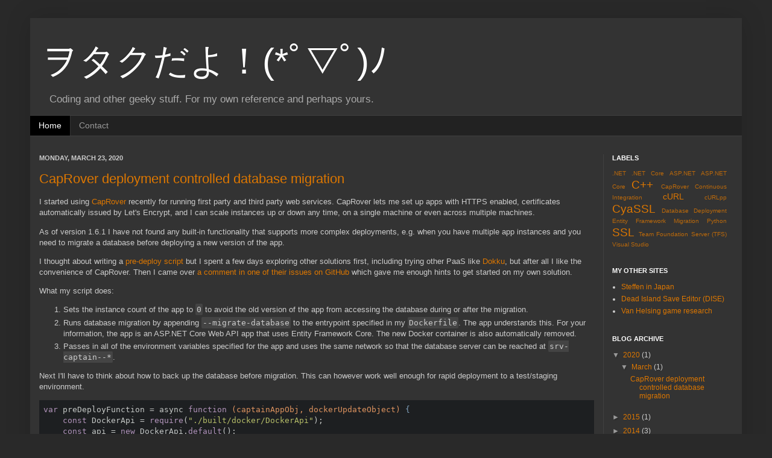

--- FILE ---
content_type: text/html; charset=UTF-8
request_url: https://blog.steffenl.com/
body_size: 21112
content:
<!DOCTYPE html>
<html class='v2' dir='ltr' xmlns='http://www.w3.org/1999/xhtml' xmlns:b='http://www.google.com/2005/gml/b' xmlns:data='http://www.google.com/2005/gml/data' xmlns:expr='http://www.google.com/2005/gml/expr'>
<head>
<link href='https://www.blogger.com/static/v1/widgets/335934321-css_bundle_v2.css' rel='stylesheet' type='text/css'/>
<meta content='IE=edge' http-equiv='X-UA-Compatible'/>
<meta content='width=1100' name='viewport'/>
<meta content='text/html; charset=UTF-8' http-equiv='Content-Type'/>
<meta content='blogger' name='generator'/>
<link href='https://blog.steffenl.com/favicon.ico' rel='icon' type='image/x-icon'/>
<link href='https://blog.steffenl.com/' rel='canonical'/>
<link rel="alternate" type="application/atom+xml" title="ヲタクだよ&#65281;(*ﾟ&#9661;ﾟ)ﾉ - Atom" href="https://blog.steffenl.com/feeds/posts/default" />
<link rel="alternate" type="application/rss+xml" title="ヲタクだよ&#65281;(*ﾟ&#9661;ﾟ)ﾉ - RSS" href="https://blog.steffenl.com/feeds/posts/default?alt=rss" />
<link rel="service.post" type="application/atom+xml" title="ヲタクだよ&#65281;(*ﾟ&#9661;ﾟ)ﾉ - Atom" href="https://www.blogger.com/feeds/1090257957693718265/posts/default" />
<!--Can't find substitution for tag [blog.ieCssRetrofitLinks]-->
<meta content='https://blog.steffenl.com/' property='og:url'/>
<meta content='ヲタクだよ！(*ﾟ▽ﾟ)ﾉ' property='og:title'/>
<meta content='Coding and other geeky stuff. For my own reference and perhaps yours.' property='og:description'/>
<title>ヲタクだよ&#65281;(*ﾟ&#9661;ﾟ)ﾉ</title>
<style id='page-skin-1' type='text/css'><!--
/*
-----------------------------------------------
Blogger Template Style
Name:     Simple
Designer: Josh Peterson
URL:      www.noaesthetic.com
----------------------------------------------- */
/* Variable definitions
====================
<Variable name="keycolor" description="Main Color" type="color" default="#66bbdd"/>
<Group description="Page Text" selector="body">
<Variable name="body.font" description="Font" type="font"
default="normal normal 12px Arial, Tahoma, Helvetica, FreeSans, sans-serif"/>
<Variable name="body.text.color" description="Text Color" type="color" default="#222222"/>
</Group>
<Group description="Backgrounds" selector=".body-fauxcolumns-outer">
<Variable name="body.background.color" description="Outer Background" type="color" default="#66bbdd"/>
<Variable name="content.background.color" description="Main Background" type="color" default="#ffffff"/>
<Variable name="header.background.color" description="Header Background" type="color" default="transparent"/>
</Group>
<Group description="Links" selector=".main-outer">
<Variable name="link.color" description="Link Color" type="color" default="#2288bb"/>
<Variable name="link.visited.color" description="Visited Color" type="color" default="#888888"/>
<Variable name="link.hover.color" description="Hover Color" type="color" default="#33aaff"/>
</Group>
<Group description="Blog Title" selector=".header h1">
<Variable name="header.font" description="Font" type="font"
default="normal normal 60px Arial, Tahoma, Helvetica, FreeSans, sans-serif"/>
<Variable name="header.text.color" description="Title Color" type="color" default="#3399bb" />
</Group>
<Group description="Blog Description" selector=".header .description">
<Variable name="description.text.color" description="Description Color" type="color"
default="#777777" />
</Group>
<Group description="Tabs Text" selector=".tabs-inner .widget li a">
<Variable name="tabs.font" description="Font" type="font"
default="normal normal 14px Arial, Tahoma, Helvetica, FreeSans, sans-serif"/>
<Variable name="tabs.text.color" description="Text Color" type="color" default="#999999"/>
<Variable name="tabs.selected.text.color" description="Selected Color" type="color" default="#000000"/>
</Group>
<Group description="Tabs Background" selector=".tabs-outer .PageList">
<Variable name="tabs.background.color" description="Background Color" type="color" default="#f5f5f5"/>
<Variable name="tabs.selected.background.color" description="Selected Color" type="color" default="#eeeeee"/>
</Group>
<Group description="Post Title" selector="h3.post-title, .comments h4">
<Variable name="post.title.font" description="Font" type="font"
default="normal normal 22px Arial, Tahoma, Helvetica, FreeSans, sans-serif"/>
</Group>
<Group description="Date Header" selector=".date-header">
<Variable name="date.header.color" description="Text Color" type="color"
default="#cccccc"/>
<Variable name="date.header.background.color" description="Background Color" type="color"
default="transparent"/>
</Group>
<Group description="Post Footer" selector=".post-footer">
<Variable name="post.footer.text.color" description="Text Color" type="color" default="#666666"/>
<Variable name="post.footer.background.color" description="Background Color" type="color"
default="#f9f9f9"/>
<Variable name="post.footer.border.color" description="Shadow Color" type="color" default="#eeeeee"/>
</Group>
<Group description="Gadgets" selector="h2">
<Variable name="widget.title.font" description="Title Font" type="font"
default="normal bold 11px Arial, Tahoma, Helvetica, FreeSans, sans-serif"/>
<Variable name="widget.title.text.color" description="Title Color" type="color" default="#000000"/>
<Variable name="widget.alternate.text.color" description="Alternate Color" type="color" default="#999999"/>
</Group>
<Group description="Images" selector=".main-inner">
<Variable name="image.background.color" description="Background Color" type="color" default="#ffffff"/>
<Variable name="image.border.color" description="Border Color" type="color" default="#eeeeee"/>
<Variable name="image.text.color" description="Caption Text Color" type="color" default="#cccccc"/>
</Group>
<Group description="Accents" selector=".content-inner">
<Variable name="body.rule.color" description="Separator Line Color" type="color" default="#eeeeee"/>
<Variable name="tabs.border.color" description="Tabs Border Color" type="color" default="#404040"/>
</Group>
<Variable name="body.background" description="Body Background" type="background"
color="#292929" default="$(color) none repeat scroll top left"/>
<Variable name="body.background.override" description="Body Background Override" type="string" default=""/>
<Variable name="body.background.gradient.cap" description="Body Gradient Cap" type="url"
default="url(//www.blogblog.com/1kt/simple/gradients_light.png)"/>
<Variable name="body.background.gradient.tile" description="Body Gradient Tile" type="url"
default="url(//www.blogblog.com/1kt/simple/body_gradient_tile_light.png)"/>
<Variable name="content.background.color.selector" description="Content Background Color Selector" type="string" default=".content-inner"/>
<Variable name="content.padding" description="Content Padding" type="length" default="10px"/>
<Variable name="content.padding.horizontal" description="Content Horizontal Padding" type="length" default="10px"/>
<Variable name="content.shadow.spread" description="Content Shadow Spread" type="length" default="40px"/>
<Variable name="content.shadow.spread.webkit" description="Content Shadow Spread (WebKit)" type="length" default="5px"/>
<Variable name="content.shadow.spread.ie" description="Content Shadow Spread (IE)" type="length" default="10px"/>
<Variable name="main.border.width" description="Main Border Width" type="length" default="0"/>
<Variable name="header.background.gradient" description="Header Gradient" type="url" default="none"/>
<Variable name="header.shadow.offset.left" description="Header Shadow Offset Left" type="length" default="-1px"/>
<Variable name="header.shadow.offset.top" description="Header Shadow Offset Top" type="length" default="-1px"/>
<Variable name="header.shadow.spread" description="Header Shadow Spread" type="length" default="1px"/>
<Variable name="header.padding" description="Header Padding" type="length" default="30px"/>
<Variable name="header.border.size" description="Header Border Size" type="length" default="1px"/>
<Variable name="header.bottom.border.size" description="Header Bottom Border Size" type="length" default="1px"/>
<Variable name="header.border.horizontalsize" description="Header Horizontal Border Size" type="length" default="0"/>
<Variable name="description.text.size" description="Description Text Size" type="string" default="140%"/>
<Variable name="tabs.margin.top" description="Tabs Margin Top" type="length" default="0" />
<Variable name="tabs.margin.side" description="Tabs Side Margin" type="length" default="30px" />
<Variable name="tabs.background.gradient" description="Tabs Background Gradient" type="url"
default="url(//www.blogblog.com/1kt/simple/gradients_light.png)"/>
<Variable name="tabs.border.width" description="Tabs Border Width" type="length" default="1px"/>
<Variable name="tabs.bevel.border.width" description="Tabs Bevel Border Width" type="length" default="1px"/>
<Variable name="date.header.padding" description="Date Header Padding" type="string" default="inherit"/>
<Variable name="date.header.letterspacing" description="Date Header Letter Spacing" type="string" default="inherit"/>
<Variable name="date.header.margin" description="Date Header Margin" type="string" default="inherit"/>
<Variable name="post.margin.bottom" description="Post Bottom Margin" type="length" default="25px"/>
<Variable name="image.border.small.size" description="Image Border Small Size" type="length" default="2px"/>
<Variable name="image.border.large.size" description="Image Border Large Size" type="length" default="5px"/>
<Variable name="page.width.selector" description="Page Width Selector" type="string" default=".region-inner"/>
<Variable name="page.width" description="Page Width" type="string" default="auto"/>
<Variable name="main.section.margin" description="Main Section Margin" type="length" default="15px"/>
<Variable name="main.padding" description="Main Padding" type="length" default="15px"/>
<Variable name="main.padding.top" description="Main Padding Top" type="length" default="30px"/>
<Variable name="main.padding.bottom" description="Main Padding Bottom" type="length" default="30px"/>
<Variable name="paging.background"
color="#333333"
description="Background of blog paging area" type="background"
default="transparent none no-repeat scroll top center"/>
<Variable name="footer.bevel" description="Bevel border length of footer" type="length" default="0"/>
<Variable name="mobile.background.overlay" description="Mobile Background Overlay" type="string"
default="transparent none repeat scroll top left"/>
<Variable name="mobile.background.size" description="Mobile Background Size" type="string" default="auto"/>
<Variable name="mobile.button.color" description="Mobile Button Color" type="color" default="#ffffff" />
<Variable name="startSide" description="Side where text starts in blog language" type="automatic" default="left"/>
<Variable name="endSide" description="Side where text ends in blog language" type="automatic" default="right"/>
*/
/* Content
----------------------------------------------- */
body {
font: normal normal 12px Arial, Tahoma, Helvetica, FreeSans, sans-serif;
color: #cccccc;
background: #292929 none repeat scroll top left;
padding: 0 40px 40px 40px;
}
html body .region-inner {
min-width: 0;
max-width: 100%;
width: auto;
}
a:link {
text-decoration:none;
color: #dd7700;
}
a:visited {
text-decoration:none;
color: #cc6600;
}
a:hover {
text-decoration:underline;
color: #cc6600;
}
.body-fauxcolumn-outer .fauxcolumn-inner {
background: transparent none repeat scroll top left;
_background-image: none;
}
.body-fauxcolumn-outer .cap-top {
position: absolute;
z-index: 1;
height: 400px;
width: 100%;
background: #292929 none repeat scroll top left;
}
.body-fauxcolumn-outer .cap-top .cap-left {
width: 100%;
background: transparent none repeat-x scroll top left;
_background-image: none;
}
.content-outer {
-moz-box-shadow: 0 0 40px rgba(0, 0, 0, .15);
-webkit-box-shadow: 0 0 5px rgba(0, 0, 0, .15);
/* Removed because of bad performance in IE(9) */
/*-goog-ms-box-shadow: 0 0 10px #333333;*/
box-shadow: 0 0 40px rgba(0, 0, 0, .15);
margin-bottom: 1px;
}
.content-inner {
padding: 10px 10px;
}
.content-inner {
background-color: #333333;
}
/* Header
----------------------------------------------- */
.header-outer {
background: transparent none repeat-x scroll 0 -400px;
_background-image: none;
}
.Header h1 {
font: normal normal 60px Arial, Tahoma, Helvetica, FreeSans, sans-serif;
color: #ffffff;
text-shadow: -1px -1px 1px rgba(0, 0, 0, .2);
}
.Header h1 a {
color: #ffffff;
}
.Header .description {
font-size: 140%;
color: #aaaaaa;
}
.header-inner .Header .titlewrapper {
padding: 22px 30px;
}
.header-inner .Header .descriptionwrapper {
padding: 0 30px;
}
/* Tabs
----------------------------------------------- */
.tabs-inner .section:first-child {
border-top: 1px solid #404040;
}
.tabs-inner .section:first-child ul {
margin-top: -1px;
border-top: 1px solid #404040;
border-left: 0 solid #404040;
border-right: 0 solid #404040;
}
.tabs-inner .widget ul {
background: #222222 none repeat-x scroll 0 -800px;
_background-image: none;
border-bottom: 1px solid #404040;
margin-top: 0;
margin-left: -30px;
margin-right: -30px;
}
.tabs-inner .widget li a {
display: inline-block;
padding: .6em 1em;
font: normal normal 14px Arial, Tahoma, Helvetica, FreeSans, sans-serif;
color: #999999;
border-left: 1px solid #333333;
border-right: 0 solid #404040;
}
.tabs-inner .widget li:first-child a {
border-left: none;
}
.tabs-inner .widget li.selected a, .tabs-inner .widget li a:hover {
color: #ffffff;
background-color: #000000;
text-decoration: none;
}
/* Columns
----------------------------------------------- */
.main-outer {
border-top: 0 solid #404040;
}
.fauxcolumn-left-outer .fauxcolumn-inner {
border-right: 1px solid #404040;
}
.fauxcolumn-right-outer .fauxcolumn-inner {
border-left: 1px solid #404040;
}
/* Headings
----------------------------------------------- */
h2 {
margin: 0 0 1em 0;
font: normal bold 11px Arial, Tahoma, Helvetica, FreeSans, sans-serif;
color: #ffffff;
text-transform: uppercase;
}
/* Widgets
----------------------------------------------- */
.widget .zippy {
color: #999999;
text-shadow: 2px 2px 1px rgba(0, 0, 0, .1);
}
.widget .popular-posts ul {
list-style: none;
}
/* Posts
----------------------------------------------- */
.date-header span {
background-color: transparent;
color: #cccccc;
padding: inherit;
letter-spacing: inherit;
margin: inherit;
}
.main-inner {
padding-top: 30px;
padding-bottom: 30px;
}
.main-inner .column-center-inner {
padding: 0 15px;
}
.main-inner .column-center-inner .section {
margin: 0 15px;
}
.post {
margin: 0 0 25px 0;
}
h3.post-title, .comments h4 {
font: normal normal 22px Arial, Tahoma, Helvetica, FreeSans, sans-serif;
margin: .75em 0 0;
}
.post-body {
font-size: 110%;
line-height: 1.4;
position: relative;
}
.post-body img, .post-body .tr-caption-container, .Profile img, .Image img,
.BlogList .item-thumbnail img {
padding: 0;
background: #111111;
border: 1px solid #111111;
-moz-box-shadow: 1px 1px 5px rgba(0, 0, 0, .1);
-webkit-box-shadow: 1px 1px 5px rgba(0, 0, 0, .1);
box-shadow: 1px 1px 5px rgba(0, 0, 0, .1);
}
.post-body img, .post-body .tr-caption-container {
padding: 1px;
}
.post-body .tr-caption-container {
color: #cccccc;
}
.post-body .tr-caption-container img {
padding: 0;
background: transparent;
border: none;
-moz-box-shadow: 0 0 0 rgba(0, 0, 0, .1);
-webkit-box-shadow: 0 0 0 rgba(0, 0, 0, .1);
box-shadow: 0 0 0 rgba(0, 0, 0, .1);
}
.post-header {
margin: 0 0 1.5em;
line-height: 1.6;
font-size: 90%;
}
.post-footer {
margin: 20px -2px 0;
padding: 5px 10px;
color: #888888;
background-color: #303030;
border-bottom: 1px solid #444444;
line-height: 1.6;
font-size: 90%;
}
#comments .comment-author {
padding-top: 1.5em;
border-top: 1px solid #404040;
background-position: 0 1.5em;
}
#comments .comment-author:first-child {
padding-top: 0;
border-top: none;
}
.avatar-image-container {
margin: .2em 0 0;
}
#comments .avatar-image-container img {
border: 1px solid #111111;
}
/* Comments
----------------------------------------------- */
.comments .comments-content .icon.blog-author {
background-repeat: no-repeat;
background-image: url([data-uri]);
}
.comments .comments-content .loadmore a {
border-top: 1px solid #999999;
border-bottom: 1px solid #999999;
}
.comments .comment-thread.inline-thread {
background-color: #303030;
}
.comments .continue {
border-top: 2px solid #999999;
}
/* Accents
---------------------------------------------- */
.section-columns td.columns-cell {
border-left: 1px solid #404040;
}
.blog-pager {
background: transparent none no-repeat scroll top center;
}
.blog-pager-older-link, .home-link,
.blog-pager-newer-link {
background-color: #333333;
padding: 5px;
}
.footer-outer {
border-top: 0 dashed #bbbbbb;
}
/* Mobile
----------------------------------------------- */
body.mobile  {
background-size: auto;
}
.mobile .body-fauxcolumn-outer {
background: transparent none repeat scroll top left;
}
.mobile .body-fauxcolumn-outer .cap-top {
background-size: 100% auto;
}
.mobile .content-outer {
-webkit-box-shadow: 0 0 3px rgba(0, 0, 0, .15);
box-shadow: 0 0 3px rgba(0, 0, 0, .15);
padding: 0 40px;
}
body.mobile .AdSense {
margin: 0 -40px;
}
.mobile .tabs-inner .widget ul {
margin-left: 0;
margin-right: 0;
}
.mobile .post {
margin: 0;
}
.mobile .main-inner .column-center-inner .section {
margin: 0;
}
.mobile .date-header span {
padding: 0.1em 10px;
margin: 0 -10px;
}
.mobile h3.post-title {
margin: 0;
}
.mobile .blog-pager {
background: transparent none no-repeat scroll top center;
}
.mobile .footer-outer {
border-top: none;
}
.mobile .main-inner, .mobile .footer-inner {
background-color: #333333;
}
.mobile-index-contents {
color: #cccccc;
}
.mobile-link-button {
background-color: #dd7700;
}
.mobile-link-button a:link, .mobile-link-button a:visited {
color: #ffffff;
}
.mobile .tabs-inner .section:first-child {
border-top: none;
}
.mobile .tabs-inner .PageList .widget-content {
background-color: #000000;
color: #ffffff;
border-top: 1px solid #404040;
border-bottom: 1px solid #404040;
}
.mobile .tabs-inner .PageList .widget-content .pagelist-arrow {
border-left: 1px solid #404040;
}
/*
* Custom
*/
.post-body.entry-content h4 {
margin: 0;
display: block;
font-size: 1.4em;
-webkit-margin-before: 1em;
-webkit-margin-after: 1em;
-webkit-margin-start: -.85em;
-webkit-margin-end: -.85em;
margin-left: -.85em;
margin-right: -.85em;
font-weight: bold;
padding: .3em 1em;
border: none;
}
.post-body.entry-content h5 {
margin: 0;
display: block;
display: block;
font-size: 1.17em;
-webkit-margin-before: 1em;
-webkit-margin-after: 1em;
-webkit-margin-start: 0px;
-webkit-margin-end: 0px;
font-weight: bold;
border: none;
}
li code, p code {
background: #444;
-webkit-border-radius: 2px;
-moz-border-radius: 2px;
border-radius: 2px;
padding: 2px;
}
.syntaxhighlighter {
-webkit-border-radius: 5px;
-moz-border-radius: 5px;
border-radius: 5px;
}
body { padding: 0; }
.header-inner .Header .titlewrapper { padding: 22px 10px 0 10px }
.header-inner .Header .descriptionwrapper { padding: 0 20px; margin-bottom: 15px; }
.main-inner .column-center-inner,
.main-inner .column-right-inner { padding: 0; }
.main-inner .column-center-inner .section { margin: 0 15px 0 5px }
.section { margin: 0 15px }
.tabs-inner .section:first-child { margin: 0 }
pre code {white-space: pre-wrap}.tabs-inner .widget ul {
margin-left: -25px;
margin-right: -25px;
}
blockquote {
margin: 1em 3em;
padding: .5em 1em;
border-left: 5px solid #4d4f51;
background-color: #1d1f21; }
blockquote p {
margin: 0; }
/* Fix tab width */
code, pre {
-moz-tab-size: 4;
-o-tab-size:   4;
tab-size:      4;
}
.post-title.entry-title {
color: #dd7700 !important;
}
}
--></style>
<style id='template-skin-1' type='text/css'><!--
body {
min-width: 1180px;
}
.content-outer, .content-fauxcolumn-outer, .region-inner {
min-width: 1180px;
max-width: 1180px;
_width: 1180px;
}
.main-inner .columns {
padding-left: 0;
padding-right: 220px;
}
.main-inner .fauxcolumn-center-outer {
left: 0;
right: 220px;
/* IE6 does not respect left and right together */
_width: expression(this.parentNode.offsetWidth -
parseInt("0") -
parseInt("220px") + 'px');
}
.main-inner .fauxcolumn-left-outer {
width: 0;
}
.main-inner .fauxcolumn-right-outer {
width: 220px;
}
.main-inner .column-left-outer {
width: 0;
right: 100%;
margin-left: -0;
}
.main-inner .column-right-outer {
width: 220px;
margin-right: -220px;
}
#layout {
min-width: 0;
}
#layout .content-outer {
min-width: 0;
width: 800px;
}
#layout .region-inner {
min-width: 0;
width: auto;
}
--></style>
<!-- Code syntax highlighter -->
<link href="//yandex.st/highlightjs/7.3/styles/tomorrow-night.min.css" rel="stylesheet">
<script src="//yandex.st/highlightjs/7.3/highlight.min.js"></script>
<script>
		hljs.tabReplace = "    ";
		hljs.initHighlightingOnLoad();
	</script>
<link href='https://www.blogger.com/dyn-css/authorization.css?targetBlogID=1090257957693718265&amp;zx=be03f4df-5672-4291-81c4-d42c1d736a54' media='none' onload='if(media!=&#39;all&#39;)media=&#39;all&#39;' rel='stylesheet'/><noscript><link href='https://www.blogger.com/dyn-css/authorization.css?targetBlogID=1090257957693718265&amp;zx=be03f4df-5672-4291-81c4-d42c1d736a54' rel='stylesheet'/></noscript>
<meta name='google-adsense-platform-account' content='ca-host-pub-1556223355139109'/>
<meta name='google-adsense-platform-domain' content='blogspot.com'/>

</head>
<body class='loading'>
<div class='navbar no-items section' id='navbar'>
</div>
<div itemscope='itemscope' itemtype='http://schema.org/Blog' style='display: none;'>
<meta content='ヲタクだよ！(*ﾟ▽ﾟ)ﾉ' itemprop='name'/>
</div>
<div class='body-fauxcolumns'>
<div class='fauxcolumn-outer body-fauxcolumn-outer'>
<div class='cap-top'>
<div class='cap-left'></div>
<div class='cap-right'></div>
</div>
<div class='fauxborder-left'>
<div class='fauxborder-right'></div>
<div class='fauxcolumn-inner'>
</div>
</div>
<div class='cap-bottom'>
<div class='cap-left'></div>
<div class='cap-right'></div>
</div>
</div>
</div>
<div class='content'>
<div class='content-fauxcolumns'>
<div class='fauxcolumn-outer content-fauxcolumn-outer'>
<div class='cap-top'>
<div class='cap-left'></div>
<div class='cap-right'></div>
</div>
<div class='fauxborder-left'>
<div class='fauxborder-right'></div>
<div class='fauxcolumn-inner'>
</div>
</div>
<div class='cap-bottom'>
<div class='cap-left'></div>
<div class='cap-right'></div>
</div>
</div>
</div>
<div class='content-outer'>
<div class='content-cap-top cap-top'>
<div class='cap-left'></div>
<div class='cap-right'></div>
</div>
<div class='fauxborder-left content-fauxborder-left'>
<div class='fauxborder-right content-fauxborder-right'></div>
<div class='content-inner'>
<header>
<div class='header-outer'>
<div class='header-cap-top cap-top'>
<div class='cap-left'></div>
<div class='cap-right'></div>
</div>
<div class='fauxborder-left header-fauxborder-left'>
<div class='fauxborder-right header-fauxborder-right'></div>
<div class='region-inner header-inner'>
<div class='header section' id='header'><div class='widget Header' data-version='1' id='Header1'>
<div id='header-inner'>
<div class='titlewrapper'>
<h1 class='title'>
ヲタクだよ&#65281;(*ﾟ&#9661;ﾟ)ﾉ
</h1>
</div>
<div class='descriptionwrapper'>
<p class='description'><span>Coding and other geeky stuff. For my own reference and perhaps yours.</span></p>
</div>
</div>
</div></div>
</div>
</div>
<div class='header-cap-bottom cap-bottom'>
<div class='cap-left'></div>
<div class='cap-right'></div>
</div>
</div>
</header>
<div class='tabs-outer'>
<div class='tabs-cap-top cap-top'>
<div class='cap-left'></div>
<div class='cap-right'></div>
</div>
<div class='fauxborder-left tabs-fauxborder-left'>
<div class='fauxborder-right tabs-fauxborder-right'></div>
<div class='region-inner tabs-inner'>
<div class='tabs section' id='crosscol'><div class='widget PageList' data-version='1' id='PageList1'>
<h2>Pages</h2>
<div class='widget-content'>
<ul>
<li class='selected'>
<a href='https://blog.steffenl.com/'>Home</a>
</li>
<li>
<a href='https://www.steffenl.com/site/contact'>Contact</a>
</li>
</ul>
<div class='clear'></div>
</div>
</div></div>
<div class='tabs no-items section' id='crosscol-overflow'></div>
</div>
</div>
<div class='tabs-cap-bottom cap-bottom'>
<div class='cap-left'></div>
<div class='cap-right'></div>
</div>
</div>
<div class='main-outer'>
<div class='main-cap-top cap-top'>
<div class='cap-left'></div>
<div class='cap-right'></div>
</div>
<div class='fauxborder-left main-fauxborder-left'>
<div class='fauxborder-right main-fauxborder-right'></div>
<div class='region-inner main-inner'>
<div class='columns fauxcolumns'>
<div class='fauxcolumn-outer fauxcolumn-center-outer'>
<div class='cap-top'>
<div class='cap-left'></div>
<div class='cap-right'></div>
</div>
<div class='fauxborder-left'>
<div class='fauxborder-right'></div>
<div class='fauxcolumn-inner'>
</div>
</div>
<div class='cap-bottom'>
<div class='cap-left'></div>
<div class='cap-right'></div>
</div>
</div>
<div class='fauxcolumn-outer fauxcolumn-left-outer'>
<div class='cap-top'>
<div class='cap-left'></div>
<div class='cap-right'></div>
</div>
<div class='fauxborder-left'>
<div class='fauxborder-right'></div>
<div class='fauxcolumn-inner'>
</div>
</div>
<div class='cap-bottom'>
<div class='cap-left'></div>
<div class='cap-right'></div>
</div>
</div>
<div class='fauxcolumn-outer fauxcolumn-right-outer'>
<div class='cap-top'>
<div class='cap-left'></div>
<div class='cap-right'></div>
</div>
<div class='fauxborder-left'>
<div class='fauxborder-right'></div>
<div class='fauxcolumn-inner'>
</div>
</div>
<div class='cap-bottom'>
<div class='cap-left'></div>
<div class='cap-right'></div>
</div>
</div>
<!-- corrects IE6 width calculation -->
<div class='columns-inner'>
<div class='column-center-outer'>
<div class='column-center-inner'>
<div class='main section' id='main'><div class='widget Blog' data-version='1' id='Blog1'>
<div class='blog-posts hfeed'>

          <div class="date-outer">
        
<h2 class='date-header'><span>Monday, March 23, 2020</span></h2>

          <div class="date-posts">
        
<div class='post-outer'>
<div class='post hentry' itemprop='blogPost' itemscope='itemscope' itemtype='http://schema.org/BlogPosting'>
<meta content='1090257957693718265' itemprop='blogId'/>
<meta content='8873289179479723306' itemprop='postId'/>
<a name='8873289179479723306'></a>
<h3 class='post-title entry-title' itemprop='name'>
<a href='https://blog.steffenl.com/2020/03/caprover-deployment-controlled-database-migration.html'>CapRover deployment controlled database migration</a>
</h3>
<div class='post-header'>
<div class='post-header-line-1'></div>
</div>
<div class='post-body entry-content' id='post-body-8873289179479723306' itemprop='description articleBody'>
<p>I started using <a href="https://caprover.com/" rel="nofollow">CapRover</a> recently for running first party and third party web services. CapRover lets me set up apps with HTTPS enabled, certificates automatically issued by Let's Encrypt, and I can scale instances up or down any time, on a single machine or even across multiple machines.</p>
<p>As of version 1.6.1 I have not found any built-in functionality that supports more complex deployments, e.g. when you have multiple app instances and you need to migrate a database before deploying a new version of the app.</p>
<p>I thought about writing a <a href="https://caprover.com/docs/pre-deploy-script.html" rel="nofollow">pre-deploy script</a> but I spent a few days exploring other solutions first, including trying other PaaS like <a href="http://dokku.viewdocs.io/dokku/">Dokku</a>, but after all I like the convenience of CapRover. Then I came over <a href="https://github.com/caprover/caprover/issues/423#issuecomment-559901541">a comment in one of their issues on GitHub</a> which gave me enough hints to get started on my own solution.</p>
<p>What my script does:</p>
<ol>
  <li>Sets the instance count of the app to <code>0</code> to avoid the old version of the app from accessing the database during or after the migration.</li>
  <li>Runs database migration by appending <code>--migrate-database</code> to the entrypoint specified in my <code>Dockerfile</code>. The app understands this. For your information, the app is an ASP.NET Core Web API app that uses Entity Framework Core. The new Docker container is also automatically removed.</li>
  <li>Passes in all of the environment variables specified for the app and uses the same network so that the database server can be reached at <code>srv-captain--*</code>.</li>
</ol>
<p>Next I'll have to think about how to back up the database before migration. This can however work well enough for rapid deployment to a test/staging environment.</p>
<pre><code class="js">var preDeployFunction = async function (captainAppObj, dockerUpdateObject) {
    const DockerApi = require("./built/docker/DockerApi");
    const api = new DockerApi.default();

    const setServiceInstances = async (service, count) => {
        const inspection = await service.inspect();
        const updateObject = { ...inspection.Spec, Mode: { Replicated: { Replicas: count } }, version: inspection.Version.Index };
        await service.update(updateObject);
    };

    const run = async args => {
        const imageName = dockerUpdateObject.TaskTemplate.ContainerSpec.Image;
        const env = captainAppObj.envVars.map(kv => kv.key + "=" + kv.value);
        const config = { Env: env, HostConfig: { AutoRemove: true, NetworkMode: captainAppObj.networks[0] } };

        const {output} = await api.dockerode.run(imageName, args, process.stdout, config);

        if (output.StatusCode !== 0) {
            throw new Error(`Failed to run image ${imageName} with args ${args} (status code ${output.StatusCode}).`);
        }
    };

    const service = api.dockerode.getService(dockerUpdateObject.Name);
    await setServiceInstances(service, 0);
    await run(["--migrate-database"]);
    dockerUpdateObject.version = (await service.inspect()).Version.Index;

    return dockerUpdateObject;
};</code></pre>
<div style='clear: both;'></div>
</div>
<div class='post-footer'>
<div class='post-footer-line post-footer-line-1'><span class='post-author vcard'>
Posted by
<span class='fn' itemprop='author' itemscope='itemscope' itemtype='http://schema.org/Person'>
<span itemprop='name'>Steffen</span>
</span>
</span>
<span class='post-timestamp'>
at
<meta content='https://blog.steffenl.com/2020/03/caprover-deployment-controlled-database-migration.html' itemprop='url'/>
<a class='timestamp-link' href='https://blog.steffenl.com/2020/03/caprover-deployment-controlled-database-migration.html' rel='bookmark' title='permanent link'><abbr class='published' itemprop='datePublished' title='2020-03-23T17:47:00+01:00'>17:47</abbr></a>
</span>
<span class='post-comment-link'>
<a class='comment-link' href='https://blog.steffenl.com/2020/03/caprover-deployment-controlled-database-migration.html#comment-form' onclick=''>
No comments:
  </a>
</span>
<span class='post-icons'>
<span class='item-control blog-admin pid-1837386187'>
<a href='https://www.blogger.com/post-edit.g?blogID=1090257957693718265&postID=8873289179479723306&from=pencil' title='Edit Post'>
<img alt='' class='icon-action' height='18' src='https://resources.blogblog.com/img/icon18_edit_allbkg.gif' width='18'/>
</a>
</span>
</span>
<div class='post-share-buttons goog-inline-block'>
<a class='goog-inline-block share-button sb-email' href='https://www.blogger.com/share-post.g?blogID=1090257957693718265&postID=8873289179479723306&target=email' target='_blank' title='Email This'><span class='share-button-link-text'>Email This</span></a><a class='goog-inline-block share-button sb-blog' href='https://www.blogger.com/share-post.g?blogID=1090257957693718265&postID=8873289179479723306&target=blog' onclick='window.open(this.href, "_blank", "height=270,width=475"); return false;' target='_blank' title='BlogThis!'><span class='share-button-link-text'>BlogThis!</span></a><a class='goog-inline-block share-button sb-twitter' href='https://www.blogger.com/share-post.g?blogID=1090257957693718265&postID=8873289179479723306&target=twitter' target='_blank' title='Share to X'><span class='share-button-link-text'>Share to X</span></a><a class='goog-inline-block share-button sb-facebook' href='https://www.blogger.com/share-post.g?blogID=1090257957693718265&postID=8873289179479723306&target=facebook' onclick='window.open(this.href, "_blank", "height=430,width=640"); return false;' target='_blank' title='Share to Facebook'><span class='share-button-link-text'>Share to Facebook</span></a><a class='goog-inline-block share-button sb-pinterest' href='https://www.blogger.com/share-post.g?blogID=1090257957693718265&postID=8873289179479723306&target=pinterest' target='_blank' title='Share to Pinterest'><span class='share-button-link-text'>Share to Pinterest</span></a>
</div>
</div>
<div class='post-footer-line post-footer-line-2'><span class='post-labels'>
Labels:
<a href='https://blog.steffenl.com/search/label/.NET%20Core' rel='tag'>.NET Core</a>,
<a href='https://blog.steffenl.com/search/label/ASP.NET%20Core' rel='tag'>ASP.NET Core</a>,
<a href='https://blog.steffenl.com/search/label/CapRover' rel='tag'>CapRover</a>,
<a href='https://blog.steffenl.com/search/label/Database' rel='tag'>Database</a>,
<a href='https://blog.steffenl.com/search/label/Deployment' rel='tag'>Deployment</a>,
<a href='https://blog.steffenl.com/search/label/Entity%20Framework' rel='tag'>Entity Framework</a>,
<a href='https://blog.steffenl.com/search/label/Migration' rel='tag'>Migration</a>
</span>
</div>
<div class='post-footer-line post-footer-line-3'><span class='post-location'>
</span>
</div>
</div>
</div>
</div>

          </div></div>
        

          <div class="date-outer">
        
<h2 class='date-header'><span>Friday, August 7, 2015</span></h2>

          <div class="date-posts">
        
<div class='post-outer'>
<div class='post hentry' itemprop='blogPost' itemscope='itemscope' itemtype='http://schema.org/BlogPosting'>
<meta content='1090257957693718265' itemprop='blogId'/>
<meta content='561384376152630050' itemprop='postId'/>
<a name='561384376152630050'></a>
<h3 class='post-title entry-title' itemprop='name'>
<a href='https://blog.steffenl.com/2015/08/my-opinions-about-windows-10.html'>My opinions about Windows 10</a>
</h3>
<div class='post-header'>
<div class='post-header-line-1'></div>
</div>
<div class='post-body entry-content' id='post-body-561384376152630050' itemprop='description articleBody'>
<h3>Positive</h3>
<ul>
    <li>Slightly enhanced command prompt.</li>
    <li>Windows 7 backup solution is back, but perhaps something new and better would be good.</li>
    <li>Multiple real desktops and switching.</li>
    <li>Snapping windows to corners.</li>
    <li>Snapping windows to the left or right side makes the window fill the remaining space; this is nice <s>but now it's harder to fill only half of the screen</s>. Edit: After the last cumulative update, the <kbd>control</kbd> key actually does modify the behavior. I was sure it did not &#8211; at least before the update.</li>
    <li>Easier to adjust audio volume precicely; not because the resolution is higher, but because the control is larger.</li>
</ul>

<h3>Negative</h3>
<ul>
    <li>"MBR error 1" on first and consequtive startups after upgrade; solved using commands:
        <pre><code>bootrec /FixMbr
bootrec /FixBoot</code></pre></li>
    <li>Make sure to uninstall Microsoft Security Essentials unless you want to waste time upgrading again.</li>
    <li>New Photo viewer:</li>
    <ul>
        <li>Zooming and panning is blurry and blocky, especially while panning.</li>
        <li>Browsing pictures shows rectangles with a solid color instead of the pictures themselves.</li>
    </ul>
    <li>Cannot remove pictures (from the UI list) that were previously set on the lock screen.</li>
    <li>Cannot remove custom high contrast themes. Speaking of that, the amount of options is poor.</li>
    <li>The font in certain textboxes (particularly search box in Explorer) makes it harder to read.</li>
    <li>Fine-tuning color of taskbar without changing the color of other things as well seems to be impossible.</li>
    <li>I have turned off animations globally in Windows, but all modern UIs still animate stuff, including the start menu.</li>
    <li>Start menu:</li>
    <ul>
        <li>Documents folder on the start menu is now by default an extra click away.</li>
        <li>No way to easily remove multiple (live and app) tiles I don't want on the start menu.</li>
        <li>Noticeable delay before the start menu shows up.</li>
        <li>Context menu for search results (files, desktop apps) in the start menu is crippled (no shell menu entries).</li>
        <li>Cannot drag and drop any search results (files, desktop apps) from the start menu to any control/toolbar that accepts dropped files.</li>
    </ul>
    <li>No distance between border/edge and text in command prompt.</li>
    <li>[Right click taskbar > Properties] opens "Taskbar and Start Menu Properties", but there is nothing for the start menu there.</li>
    <li>Command prompt still does not display unicode characters.</li>
    <li>Harder to see what part of a window is draggable (e.g. caption) because everything is a single color.</li>
    <li>Disabling Windows Defender is harder (use gpedit.msc).</li>
    <li>Mixed quality icons (amount of color, proportions, design). 3D or 2D, few colors or many, few details or many... Particularly not a fan of the new shield icon.</li>
    <li>No shortcut keys for switching to specific desktops (e.g. desktop #1-4)?</li>
    <li>Default privacy settings are intrusive.</li>
    <li>I somehow managed to record a "game", but actually I was just my web browser. When I try to view my recordings, the app just closes after a few seconds (maybe crashes).</li>
    <li>After hibernation or locking the screen, the logon/lock screen does not get ready for input when pressing down the shift-key.</li>
    <li>The File Explorer window sometimes flashes as if it closes and re-opens, and the current selection clears.  Workaround: Do not open new windows in separate processes.</li>
    <li>After closing the File Explorer, it sometimes re-opens immediately afterwards. Workaround: Do not open new windows in separate processes.</li>
    <li>While doing something with the start menu and/or the File Explorer, I got an error message from RuntimeBroker.exe: Not implemented</li>
    <li>The UI language in the OS is English, and my region settings are set to Norwegian/Norway; yet, the modern apps are actually in a completely different language (Japanese). Maybe because I once upon a time set the region of my Xbox 360 to Japan.</li>
</ul>
<div style='clear: both;'></div>
</div>
<div class='post-footer'>
<div class='post-footer-line post-footer-line-1'><span class='post-author vcard'>
Posted by
<span class='fn' itemprop='author' itemscope='itemscope' itemtype='http://schema.org/Person'>
<span itemprop='name'>Steffen</span>
</span>
</span>
<span class='post-timestamp'>
at
<meta content='https://blog.steffenl.com/2015/08/my-opinions-about-windows-10.html' itemprop='url'/>
<a class='timestamp-link' href='https://blog.steffenl.com/2015/08/my-opinions-about-windows-10.html' rel='bookmark' title='permanent link'><abbr class='published' itemprop='datePublished' title='2015-08-07T16:53:00+02:00'>16:53</abbr></a>
</span>
<span class='post-comment-link'>
<a class='comment-link' href='https://blog.steffenl.com/2015/08/my-opinions-about-windows-10.html#comment-form' onclick=''>
3 comments:
  </a>
</span>
<span class='post-icons'>
<span class='item-control blog-admin pid-1837386187'>
<a href='https://www.blogger.com/post-edit.g?blogID=1090257957693718265&postID=561384376152630050&from=pencil' title='Edit Post'>
<img alt='' class='icon-action' height='18' src='https://resources.blogblog.com/img/icon18_edit_allbkg.gif' width='18'/>
</a>
</span>
</span>
<div class='post-share-buttons goog-inline-block'>
<a class='goog-inline-block share-button sb-email' href='https://www.blogger.com/share-post.g?blogID=1090257957693718265&postID=561384376152630050&target=email' target='_blank' title='Email This'><span class='share-button-link-text'>Email This</span></a><a class='goog-inline-block share-button sb-blog' href='https://www.blogger.com/share-post.g?blogID=1090257957693718265&postID=561384376152630050&target=blog' onclick='window.open(this.href, "_blank", "height=270,width=475"); return false;' target='_blank' title='BlogThis!'><span class='share-button-link-text'>BlogThis!</span></a><a class='goog-inline-block share-button sb-twitter' href='https://www.blogger.com/share-post.g?blogID=1090257957693718265&postID=561384376152630050&target=twitter' target='_blank' title='Share to X'><span class='share-button-link-text'>Share to X</span></a><a class='goog-inline-block share-button sb-facebook' href='https://www.blogger.com/share-post.g?blogID=1090257957693718265&postID=561384376152630050&target=facebook' onclick='window.open(this.href, "_blank", "height=430,width=640"); return false;' target='_blank' title='Share to Facebook'><span class='share-button-link-text'>Share to Facebook</span></a><a class='goog-inline-block share-button sb-pinterest' href='https://www.blogger.com/share-post.g?blogID=1090257957693718265&postID=561384376152630050&target=pinterest' target='_blank' title='Share to Pinterest'><span class='share-button-link-text'>Share to Pinterest</span></a>
</div>
</div>
<div class='post-footer-line post-footer-line-2'><span class='post-labels'>
</span>
</div>
<div class='post-footer-line post-footer-line-3'><span class='post-location'>
</span>
</div>
</div>
</div>
</div>

          </div></div>
        

          <div class="date-outer">
        
<h2 class='date-header'><span>Wednesday, March 5, 2014</span></h2>

          <div class="date-posts">
        
<div class='post-outer'>
<div class='post hentry' itemprop='blogPost' itemscope='itemscope' itemtype='http://schema.org/BlogPosting'>
<meta content='1090257957693718265' itemprop='blogId'/>
<meta content='4293915621409774252' itemprop='postId'/>
<a name='4293915621409774252'></a>
<h3 class='post-title entry-title' itemprop='name'>
<a href='https://blog.steffenl.com/2014/03/error-when-starting-vs-2010.html'>Error when starting VS 2010: The 'Microsoft.TeamFoundation.Client.ServicesHostPackage, Microsoft.VisualStudio.TeamFoundation.TeamExplorer, Version=10.0.0.0, Culture=neutral, PublicKeyToken=b03f5f7f11d50a3a' package did not load correctly</a>
</h3>
<div class='post-header'>
<div class='post-header-line-1'></div>
</div>
<div class='post-body entry-content' id='post-body-4293915621409774252' itemprop='description articleBody'>
I tried to open Visual Studio 2010, and was met with the following error message:

<pre><code class="no-highlight">
---------------------------
Microsoft Visual Studio
---------------------------
The 'Microsoft.TeamFoundation.Client.ServicesHostPackage, Microsoft.VisualStudio.TeamFoundation.TeamExplorer, Version=10.0.0.0, Culture=neutral, PublicKeyToken=b03f5f7f11d50a3a' package did not load correctly.



The problem may have been caused by a configuration change or by the installation of another extension. You can get more information by running the application together with the /log parameter on the command line, and then examining the file 'C:\Users\sl\AppData\Roaming\Microsoft\VisualStudio\10.0\ActivityLog.xml'.



Continue to show this error message?
---------------------------
Yes   No   
---------------------------
</code></pre>

<p>The computer used to run the following software:</p>
<ul>
 <li>Team Foundation Server 2010 (probably with SP1)</li>
 <li>Visual Studio 2010 with SP1</li>
</ul>

<p>Since then, I've done the following:</p>
<ul>
 <li>Uninstalled TFS 2010 and everything related, and upgraded to TFS 2013.</li>
 <li>Kept VS 2010, and installed VS 2013 side-by-side.</li>
</ul>

<p>My problem was solved after I did the following:</p>
<ul>
 <li>Installed Team Explorer from the TFS 2010 disc image.</li>
 <li>Reapplied <a href="http://www.microsoft.com/en-us/download/details.aspx?id=23691" rel="nofollow" title="Visual Studio 2010 Service Pack 1">VS 2010 SP1</a>.</li>
</ul>
<div style='clear: both;'></div>
</div>
<div class='post-footer'>
<div class='post-footer-line post-footer-line-1'><span class='post-author vcard'>
Posted by
<span class='fn' itemprop='author' itemscope='itemscope' itemtype='http://schema.org/Person'>
<span itemprop='name'>Steffen</span>
</span>
</span>
<span class='post-timestamp'>
at
<meta content='https://blog.steffenl.com/2014/03/error-when-starting-vs-2010.html' itemprop='url'/>
<a class='timestamp-link' href='https://blog.steffenl.com/2014/03/error-when-starting-vs-2010.html' rel='bookmark' title='permanent link'><abbr class='published' itemprop='datePublished' title='2014-03-05T16:10:00+01:00'>16:10</abbr></a>
</span>
<span class='post-comment-link'>
<a class='comment-link' href='https://blog.steffenl.com/2014/03/error-when-starting-vs-2010.html#comment-form' onclick=''>
No comments:
  </a>
</span>
<span class='post-icons'>
<span class='item-control blog-admin pid-1837386187'>
<a href='https://www.blogger.com/post-edit.g?blogID=1090257957693718265&postID=4293915621409774252&from=pencil' title='Edit Post'>
<img alt='' class='icon-action' height='18' src='https://resources.blogblog.com/img/icon18_edit_allbkg.gif' width='18'/>
</a>
</span>
</span>
<div class='post-share-buttons goog-inline-block'>
<a class='goog-inline-block share-button sb-email' href='https://www.blogger.com/share-post.g?blogID=1090257957693718265&postID=4293915621409774252&target=email' target='_blank' title='Email This'><span class='share-button-link-text'>Email This</span></a><a class='goog-inline-block share-button sb-blog' href='https://www.blogger.com/share-post.g?blogID=1090257957693718265&postID=4293915621409774252&target=blog' onclick='window.open(this.href, "_blank", "height=270,width=475"); return false;' target='_blank' title='BlogThis!'><span class='share-button-link-text'>BlogThis!</span></a><a class='goog-inline-block share-button sb-twitter' href='https://www.blogger.com/share-post.g?blogID=1090257957693718265&postID=4293915621409774252&target=twitter' target='_blank' title='Share to X'><span class='share-button-link-text'>Share to X</span></a><a class='goog-inline-block share-button sb-facebook' href='https://www.blogger.com/share-post.g?blogID=1090257957693718265&postID=4293915621409774252&target=facebook' onclick='window.open(this.href, "_blank", "height=430,width=640"); return false;' target='_blank' title='Share to Facebook'><span class='share-button-link-text'>Share to Facebook</span></a><a class='goog-inline-block share-button sb-pinterest' href='https://www.blogger.com/share-post.g?blogID=1090257957693718265&postID=4293915621409774252&target=pinterest' target='_blank' title='Share to Pinterest'><span class='share-button-link-text'>Share to Pinterest</span></a>
</div>
</div>
<div class='post-footer-line post-footer-line-2'><span class='post-labels'>
</span>
</div>
<div class='post-footer-line post-footer-line-3'><span class='post-location'>
</span>
</div>
</div>
</div>
</div>

          </div></div>
        

          <div class="date-outer">
        
<h2 class='date-header'><span>Monday, February 3, 2014</span></h2>

          <div class="date-posts">
        
<div class='post-outer'>
<div class='post hentry' itemprop='blogPost' itemscope='itemscope' itemtype='http://schema.org/BlogPosting'>
<meta content='1090257957693718265' itemprop='blogId'/>
<meta content='2611481861596262671' itemprop='postId'/>
<a name='2611481861596262671'></a>
<h3 class='post-title entry-title' itemprop='name'>
<a href='https://blog.steffenl.com/2014/02/nuget-install-fails-unable-to-read.html'>NuGet install fails: "Unable to read package from path '[snip].nupkg'"</a>
</h3>
<div class='post-header'>
<div class='post-header-line-1'></div>
</div>
<div class='post-body entry-content' id='post-body-2611481861596262671' itemprop='description articleBody'>
<p>In my case, this issue came almost out of nowhere. The package installation/restoration succeeded using a regular Windows account, but failed under the SYSTEM account. You've probably verified permissions and what not, so I'll get to the solution to my specific problem: The NuGet cache was corrupted.</p>
<p>To verify that this is the case for you, delete the "packages" folder in your solution folder, then attempt to restore/install packages again, but add the "-NoCache" argument to your command line to prevent NuGet from using the local cache. See <a href="http://docs.nuget.org/docs/reference/command-line-reference">NuGet command line reference</a>.</p>
<p>Once you verify that the cache is the problem, <a href="/2014/02/nuget-cache-locations.html" rel="nofollow">locate the cache folder</a>, then simply delete the folder.</p>
<p>Restore/Install packages once more to verify success!<p>
<div style='clear: both;'></div>
</div>
<div class='post-footer'>
<div class='post-footer-line post-footer-line-1'><span class='post-author vcard'>
Posted by
<span class='fn' itemprop='author' itemscope='itemscope' itemtype='http://schema.org/Person'>
<span itemprop='name'>Steffen</span>
</span>
</span>
<span class='post-timestamp'>
at
<meta content='https://blog.steffenl.com/2014/02/nuget-install-fails-unable-to-read.html' itemprop='url'/>
<a class='timestamp-link' href='https://blog.steffenl.com/2014/02/nuget-install-fails-unable-to-read.html' rel='bookmark' title='permanent link'><abbr class='published' itemprop='datePublished' title='2014-02-03T14:12:00+01:00'>14:12</abbr></a>
</span>
<span class='post-comment-link'>
<a class='comment-link' href='https://blog.steffenl.com/2014/02/nuget-install-fails-unable-to-read.html#comment-form' onclick=''>
No comments:
  </a>
</span>
<span class='post-icons'>
<span class='item-control blog-admin pid-1837386187'>
<a href='https://www.blogger.com/post-edit.g?blogID=1090257957693718265&postID=2611481861596262671&from=pencil' title='Edit Post'>
<img alt='' class='icon-action' height='18' src='https://resources.blogblog.com/img/icon18_edit_allbkg.gif' width='18'/>
</a>
</span>
</span>
<div class='post-share-buttons goog-inline-block'>
<a class='goog-inline-block share-button sb-email' href='https://www.blogger.com/share-post.g?blogID=1090257957693718265&postID=2611481861596262671&target=email' target='_blank' title='Email This'><span class='share-button-link-text'>Email This</span></a><a class='goog-inline-block share-button sb-blog' href='https://www.blogger.com/share-post.g?blogID=1090257957693718265&postID=2611481861596262671&target=blog' onclick='window.open(this.href, "_blank", "height=270,width=475"); return false;' target='_blank' title='BlogThis!'><span class='share-button-link-text'>BlogThis!</span></a><a class='goog-inline-block share-button sb-twitter' href='https://www.blogger.com/share-post.g?blogID=1090257957693718265&postID=2611481861596262671&target=twitter' target='_blank' title='Share to X'><span class='share-button-link-text'>Share to X</span></a><a class='goog-inline-block share-button sb-facebook' href='https://www.blogger.com/share-post.g?blogID=1090257957693718265&postID=2611481861596262671&target=facebook' onclick='window.open(this.href, "_blank", "height=430,width=640"); return false;' target='_blank' title='Share to Facebook'><span class='share-button-link-text'>Share to Facebook</span></a><a class='goog-inline-block share-button sb-pinterest' href='https://www.blogger.com/share-post.g?blogID=1090257957693718265&postID=2611481861596262671&target=pinterest' target='_blank' title='Share to Pinterest'><span class='share-button-link-text'>Share to Pinterest</span></a>
</div>
</div>
<div class='post-footer-line post-footer-line-2'><span class='post-labels'>
</span>
</div>
<div class='post-footer-line post-footer-line-3'><span class='post-location'>
</span>
</div>
</div>
</div>
</div>
<div class='post-outer'>
<div class='post hentry' itemprop='blogPost' itemscope='itemscope' itemtype='http://schema.org/BlogPosting'>
<meta content='1090257957693718265' itemprop='blogId'/>
<meta content='6358352152806356557' itemprop='postId'/>
<a name='6358352152806356557'></a>
<h3 class='post-title entry-title' itemprop='name'>
<a href='https://blog.steffenl.com/2014/02/nuget-cache-locations.html'>NuGet cache locations</a>
</h3>
<div class='post-header'>
<div class='post-header-line-1'></div>
</div>
<div class='post-body entry-content' id='post-body-6358352152806356557' itemprop='description articleBody'>
<h4>Regular user accounts</h4>
<pre><code class="no-highlight">%LOCALAPPDATA%\NuGet\Cache (C:\Users\&lt;user&gt;\AppData\Local\NuGet\Cache)</code></pre>

<h4>SYSTEM account</h4>
<pre><code class="no-highlight">C:\Windows\system32\config\systemprofile\AppData\Local\NuGet\Cache
C:\Windows\SysWOW64\config\systemprofile\AppData\Local\NuGet\Cache</code></pre>
<div style='clear: both;'></div>
</div>
<div class='post-footer'>
<div class='post-footer-line post-footer-line-1'><span class='post-author vcard'>
Posted by
<span class='fn' itemprop='author' itemscope='itemscope' itemtype='http://schema.org/Person'>
<span itemprop='name'>Steffen</span>
</span>
</span>
<span class='post-timestamp'>
at
<meta content='https://blog.steffenl.com/2014/02/nuget-cache-locations.html' itemprop='url'/>
<a class='timestamp-link' href='https://blog.steffenl.com/2014/02/nuget-cache-locations.html' rel='bookmark' title='permanent link'><abbr class='published' itemprop='datePublished' title='2014-02-03T13:51:00+01:00'>13:51</abbr></a>
</span>
<span class='post-comment-link'>
<a class='comment-link' href='https://blog.steffenl.com/2014/02/nuget-cache-locations.html#comment-form' onclick=''>
No comments:
  </a>
</span>
<span class='post-icons'>
<span class='item-control blog-admin pid-1837386187'>
<a href='https://www.blogger.com/post-edit.g?blogID=1090257957693718265&postID=6358352152806356557&from=pencil' title='Edit Post'>
<img alt='' class='icon-action' height='18' src='https://resources.blogblog.com/img/icon18_edit_allbkg.gif' width='18'/>
</a>
</span>
</span>
<div class='post-share-buttons goog-inline-block'>
<a class='goog-inline-block share-button sb-email' href='https://www.blogger.com/share-post.g?blogID=1090257957693718265&postID=6358352152806356557&target=email' target='_blank' title='Email This'><span class='share-button-link-text'>Email This</span></a><a class='goog-inline-block share-button sb-blog' href='https://www.blogger.com/share-post.g?blogID=1090257957693718265&postID=6358352152806356557&target=blog' onclick='window.open(this.href, "_blank", "height=270,width=475"); return false;' target='_blank' title='BlogThis!'><span class='share-button-link-text'>BlogThis!</span></a><a class='goog-inline-block share-button sb-twitter' href='https://www.blogger.com/share-post.g?blogID=1090257957693718265&postID=6358352152806356557&target=twitter' target='_blank' title='Share to X'><span class='share-button-link-text'>Share to X</span></a><a class='goog-inline-block share-button sb-facebook' href='https://www.blogger.com/share-post.g?blogID=1090257957693718265&postID=6358352152806356557&target=facebook' onclick='window.open(this.href, "_blank", "height=430,width=640"); return false;' target='_blank' title='Share to Facebook'><span class='share-button-link-text'>Share to Facebook</span></a><a class='goog-inline-block share-button sb-pinterest' href='https://www.blogger.com/share-post.g?blogID=1090257957693718265&postID=6358352152806356557&target=pinterest' target='_blank' title='Share to Pinterest'><span class='share-button-link-text'>Share to Pinterest</span></a>
</div>
</div>
<div class='post-footer-line post-footer-line-2'><span class='post-labels'>
</span>
</div>
<div class='post-footer-line post-footer-line-3'><span class='post-location'>
</span>
</div>
</div>
</div>
</div>

          </div></div>
        

          <div class="date-outer">
        
<h2 class='date-header'><span>Friday, October 18, 2013</span></h2>

          <div class="date-posts">
        
<div class='post-outer'>
<div class='post hentry' itemprop='blogPost' itemscope='itemscope' itemtype='http://schema.org/BlogPosting'>
<meta content='1090257957693718265' itemprop='blogId'/>
<meta content='4963402625127665580' itemprop='postId'/>
<a name='4963402625127665580'></a>
<h3 class='post-title entry-title' itemprop='name'>
<a href='https://blog.steffenl.com/2013/10/error-target-wppcopywebapplication-does.html'>Error: The target "_WPPCopyWebApplication" does not exist in the project</a>
</h3>
<div class='post-header'>
<div class='post-header-line-1'></div>
</div>
<div class='post-body entry-content' id='post-body-4963402625127665580' itemprop='description articleBody'>
<p>This applies to both Visual Studio 2010 and Team Foundation Server (TFS) 2010.</p>
<p>In my case, I had two projects of the follow types that needed to be published on the file system after build:</p>
<ul>
 <li>ASP.NET MVC</li>
 <li>WCF Web Service Library</li>
</ul>

<h4>Problem</h4>
<p>Build succeeds in the development environment, but fails on the CI/build server, giving the following error message:</p>
<pre><code class="no-highlight">The target "_WPPCopyWebApplication" does not exist in the project</code></pre>

<h4>Cause</h4>
<p>Certain files do not exist unless you've installed Visual Studio on your build server.</p>

<h4>The &quot;good practice&quot;-way to solve it</h4>
<p>You can install Visual Studio on your build server to fix this easily. If you worry about maintaining files, I recommend simply installing Visual Studio and forgetting about it.</p>

<h4>Now for the other method</h4>
<p>On your development computer with Visual Studio installed, open the folder <code>%ProgramFiles(x86)%\MSBuild\Microsoft\VisualStudio\v10.0</code>.</p>

<p>For web development, two folders are required:</p>
<ul>
 <li>Web</li>
 <li>WebApplications</li>
</ul>

<p>Copy these folders to the same place on the build server.</p>
<p>Your awesome programs should be building and publishing properly now, but read on if the problem persists.</p>

<h4>Files copied but still doesn't work?</h4>

<p>In your project file (*.csproj), make sure to import the right .target file before trying to use "_WPPCopyWebApplication".</p>
<p>Here's example; this code automatically publishes a web application/service on the file system, after being buildt:</p>
<pre><code class="xml">  &lt;Import Project=&quot;$(MSBuildExtensionsPath32)\Microsoft\VisualStudio\v10.0\WebApplications\Microsoft.WebApplication.targets&quot; /&gt;
  &lt;Target Name=&quot;AfterBuild&quot;&gt;
    &lt;MSBuild Condition=&quot;'$(hasBuilt)' == ''&quot; Projects=&quot;$(ProjectPath)&quot; Properties=&quot;hasBuilt=true;Platform=$(Platform);Configuration=$(Configuration);WebProjectOutputDir=published&quot; Targets=&quot;ResolveReferences;_WPPCopyWebApplication&quot; /&gt;
  &lt;/Target&gt;</code></pre>

<p>In case you wonder where to put this, then somewhere at the bottom should be fine.</p>

<h5>Check list</h5>

<ol>
 <li>Import <code>Microsoft.WebApplication.targets</code>, not <code>Microsoft.Web.Publishing.targets</code>. The latter will be imported automatically, so specify only the first one.</li>
 <li>Use <code>$(MSBuildExtensionsPath32)</code>, not <code>$(MSBuildExtensionsPath)</code>. The files don't exist under <code>$(MSBuildExtensionsPath)</code>.</li>
</ol>

<h4>Decent reasons to only copy the files</h4>
<ul>
 <li>Visual Studio 2013 was released just about a day ago, and I don't think we'll see (m)any updates for VS 2010.</li>
 <li>The difference in size is <i>several gigabytes</i> (VS 2010) vs <i>less than one megabyte</i> (copy the files).</li>
</ul>

<h4>Conclusion</h4>
<p>There are at least two ways to solve the problem; the right one depends on your needs.</p>
<p>If you install Visual Studio, the pro is that you never have to think about the files again &#8210; not even when updates are released. The obvious con to copy only the necessities, is potential maintenance.</p>
<p>With all this in mind, I choose to copy just the files. They take less than 1 MB compared to several GB, and I think it's fair considering the age of Visual Studio 2010. If the problem persists with VS 2012 and 2013, I'm not certain that I would make the same decision at time of writing.</p>
<div style='clear: both;'></div>
</div>
<div class='post-footer'>
<div class='post-footer-line post-footer-line-1'><span class='post-author vcard'>
Posted by
<span class='fn' itemprop='author' itemscope='itemscope' itemtype='http://schema.org/Person'>
<span itemprop='name'>Steffen</span>
</span>
</span>
<span class='post-timestamp'>
at
<meta content='https://blog.steffenl.com/2013/10/error-target-wppcopywebapplication-does.html' itemprop='url'/>
<a class='timestamp-link' href='https://blog.steffenl.com/2013/10/error-target-wppcopywebapplication-does.html' rel='bookmark' title='permanent link'><abbr class='published' itemprop='datePublished' title='2013-10-18T21:36:00+02:00'>21:36</abbr></a>
</span>
<span class='post-comment-link'>
<a class='comment-link' href='https://blog.steffenl.com/2013/10/error-target-wppcopywebapplication-does.html#comment-form' onclick=''>
No comments:
  </a>
</span>
<span class='post-icons'>
<span class='item-control blog-admin pid-1837386187'>
<a href='https://www.blogger.com/post-edit.g?blogID=1090257957693718265&postID=4963402625127665580&from=pencil' title='Edit Post'>
<img alt='' class='icon-action' height='18' src='https://resources.blogblog.com/img/icon18_edit_allbkg.gif' width='18'/>
</a>
</span>
</span>
<div class='post-share-buttons goog-inline-block'>
<a class='goog-inline-block share-button sb-email' href='https://www.blogger.com/share-post.g?blogID=1090257957693718265&postID=4963402625127665580&target=email' target='_blank' title='Email This'><span class='share-button-link-text'>Email This</span></a><a class='goog-inline-block share-button sb-blog' href='https://www.blogger.com/share-post.g?blogID=1090257957693718265&postID=4963402625127665580&target=blog' onclick='window.open(this.href, "_blank", "height=270,width=475"); return false;' target='_blank' title='BlogThis!'><span class='share-button-link-text'>BlogThis!</span></a><a class='goog-inline-block share-button sb-twitter' href='https://www.blogger.com/share-post.g?blogID=1090257957693718265&postID=4963402625127665580&target=twitter' target='_blank' title='Share to X'><span class='share-button-link-text'>Share to X</span></a><a class='goog-inline-block share-button sb-facebook' href='https://www.blogger.com/share-post.g?blogID=1090257957693718265&postID=4963402625127665580&target=facebook' onclick='window.open(this.href, "_blank", "height=430,width=640"); return false;' target='_blank' title='Share to Facebook'><span class='share-button-link-text'>Share to Facebook</span></a><a class='goog-inline-block share-button sb-pinterest' href='https://www.blogger.com/share-post.g?blogID=1090257957693718265&postID=4963402625127665580&target=pinterest' target='_blank' title='Share to Pinterest'><span class='share-button-link-text'>Share to Pinterest</span></a>
</div>
</div>
<div class='post-footer-line post-footer-line-2'><span class='post-labels'>
Labels:
<a href='https://blog.steffenl.com/search/label/.NET' rel='tag'>.NET</a>,
<a href='https://blog.steffenl.com/search/label/ASP.NET' rel='tag'>ASP.NET</a>,
<a href='https://blog.steffenl.com/search/label/Continuous%20Integration' rel='tag'>Continuous Integration</a>,
<a href='https://blog.steffenl.com/search/label/Team%20Foundation%20Server%20%28TFS%29' rel='tag'>Team Foundation Server (TFS)</a>,
<a href='https://blog.steffenl.com/search/label/Visual%20Studio' rel='tag'>Visual Studio</a>
</span>
</div>
<div class='post-footer-line post-footer-line-3'><span class='post-location'>
</span>
</div>
</div>
</div>
</div>

          </div></div>
        

          <div class="date-outer">
        
<h2 class='date-header'><span>Wednesday, July 17, 2013</span></h2>

          <div class="date-posts">
        
<div class='post-outer'>
<div class='post hentry' itemprop='blogPost' itemscope='itemscope' itemtype='http://schema.org/BlogPosting'>
<meta content='1090257957693718265' itemprop='blogId'/>
<meta content='5733784091432191908' itemprop='postId'/>
<a name='5733784091432191908'></a>
<h3 class='post-title entry-title' itemprop='name'>
<a href='https://blog.steffenl.com/2013/07/cyassl-and-4096-bit-certificates.html'>CyaSSL and 4096-bit certificates</a>
</h3>
<div class='post-header'>
<div class='post-header-line-1'></div>
</div>
<div class='post-body entry-content' id='post-body-5733784091432191908' itemprop='description articleBody'>
<blockquote><p>As of version 2.6.0, CyaSSL now uses the fastmath library by default (versus the big integer library) when building with the ./configure system.<br />
<br />
One of the less portable aspects of fastmath is the need for fixed buffers to reduce dynamic memory use. By default, these buffers allow a 2048 bit X 2048 bit multiply into a 4096 bit buffer. Since most sites are using 2048 bit RSA keys this is fine. But for those sites/users that have a 4096 bit RSA key the fastmath buffer size needs to be increased to 8192. Since your certs use 4096 bit RSA keys, you'll need to increase the size by modifying the define<br />
<br />
FP_MAX_BITS<br />
<br />
in &lt;cyassl_root&gt;/cyassl/ctaocrypt/tfm.h, and setting it to 8192.</p></blockquote>
<div style='clear: both;'></div>
</div>
<div class='post-footer'>
<div class='post-footer-line post-footer-line-1'><span class='post-author vcard'>
Posted by
<span class='fn' itemprop='author' itemscope='itemscope' itemtype='http://schema.org/Person'>
<span itemprop='name'>Steffen</span>
</span>
</span>
<span class='post-timestamp'>
at
<meta content='https://blog.steffenl.com/2013/07/cyassl-and-4096-bit-certificates.html' itemprop='url'/>
<a class='timestamp-link' href='https://blog.steffenl.com/2013/07/cyassl-and-4096-bit-certificates.html' rel='bookmark' title='permanent link'><abbr class='published' itemprop='datePublished' title='2013-07-17T22:58:00+02:00'>22:58</abbr></a>
</span>
<span class='post-comment-link'>
<a class='comment-link' href='https://blog.steffenl.com/2013/07/cyassl-and-4096-bit-certificates.html#comment-form' onclick=''>
No comments:
  </a>
</span>
<span class='post-icons'>
<span class='item-control blog-admin pid-1837386187'>
<a href='https://www.blogger.com/post-edit.g?blogID=1090257957693718265&postID=5733784091432191908&from=pencil' title='Edit Post'>
<img alt='' class='icon-action' height='18' src='https://resources.blogblog.com/img/icon18_edit_allbkg.gif' width='18'/>
</a>
</span>
</span>
<div class='post-share-buttons goog-inline-block'>
<a class='goog-inline-block share-button sb-email' href='https://www.blogger.com/share-post.g?blogID=1090257957693718265&postID=5733784091432191908&target=email' target='_blank' title='Email This'><span class='share-button-link-text'>Email This</span></a><a class='goog-inline-block share-button sb-blog' href='https://www.blogger.com/share-post.g?blogID=1090257957693718265&postID=5733784091432191908&target=blog' onclick='window.open(this.href, "_blank", "height=270,width=475"); return false;' target='_blank' title='BlogThis!'><span class='share-button-link-text'>BlogThis!</span></a><a class='goog-inline-block share-button sb-twitter' href='https://www.blogger.com/share-post.g?blogID=1090257957693718265&postID=5733784091432191908&target=twitter' target='_blank' title='Share to X'><span class='share-button-link-text'>Share to X</span></a><a class='goog-inline-block share-button sb-facebook' href='https://www.blogger.com/share-post.g?blogID=1090257957693718265&postID=5733784091432191908&target=facebook' onclick='window.open(this.href, "_blank", "height=430,width=640"); return false;' target='_blank' title='Share to Facebook'><span class='share-button-link-text'>Share to Facebook</span></a><a class='goog-inline-block share-button sb-pinterest' href='https://www.blogger.com/share-post.g?blogID=1090257957693718265&postID=5733784091432191908&target=pinterest' target='_blank' title='Share to Pinterest'><span class='share-button-link-text'>Share to Pinterest</span></a>
</div>
</div>
<div class='post-footer-line post-footer-line-2'><span class='post-labels'>
Labels:
<a href='https://blog.steffenl.com/search/label/CyaSSL' rel='tag'>CyaSSL</a>
</span>
</div>
<div class='post-footer-line post-footer-line-3'><span class='post-location'>
</span>
</div>
</div>
</div>
</div>

          </div></div>
        

          <div class="date-outer">
        
<h2 class='date-header'><span>Sunday, February 17, 2013</span></h2>

          <div class="date-posts">
        
<div class='post-outer'>
<div class='post hentry' itemprop='blogPost' itemscope='itemscope' itemtype='http://schema.org/BlogPosting'>
<meta content='1090257957693718265' itemprop='blogId'/>
<meta content='868437912669782607' itemprop='postId'/>
<a name='868437912669782607'></a>
<h3 class='post-title entry-title' itemprop='name'>
<a href='https://blog.steffenl.com/2013/02/load-certificate-from-memory-using-curl.html'>Load SSL certificate from memory using cURL and CyaSSL</a>
</h3>
<div class='post-header'>
<div class='post-header-line-1'></div>
</div>
<div class='post-body entry-content' id='post-body-868437912669782607' itemprop='description articleBody'>
<p>The <code>cacertinmem</code> sample in cURL shows you how to do this with OpenSSL, but it's slightly different if you use CyaSSL, and actually simpler.</p>
<p>From the CyaSSL manual:</p>
<pre><code class="no-highlight">To use the extension define the constant NO_FILESYSTEM and the following functions will be made available:
int CyaSSL_CTX_load_verify_buffer(...)
int CyaSSL_CTX_use_certificate_buffer(...)
int CyaSSL_CTX_use_PrivateKey_buffer(...)
int CyaSSL_CTX_use_certificate_chain_buffer(...)
Use these functions exactly like their counterparts that are named fileinstead of buffer. 
And instead of providing a filename provide a memory buffer</code></pre>
<p>Use the <code>NO_FILESYSTEM</code> preprocessor definition when building CyaSSL, cURL, as well as in your own project.</p>
<p>In my case, I wanted to load a bundle of CA certificates, and would therefore use <code>CyaSSL_CTX_load_verify_buffer()</code> (please turn to the <a href="http://www.yassl.com/yaSSL/Docs-cyassl-manual-17-cyassl-api-reference.html">CyaSSL API reference</a>).</p>
<p>In addition, you must be able to use the SSL callback function which isn't supported in cURL (version 7.29.0) when using SSL libraries other than OpenSSL. To solve this problem, read my article about the <a href="/2013/02/ssl-context-function-with-curl-and.html">SSL context function with cURL and CyaSSL</a>.</p>
<h4>Bundle of CA root certificates</h4>
<p>Useful when you don't know which SSL providers were used. I got it from <a href="http://curl.haxx.se/ca/cacert.pem">curl.haxx.se</a>.</p>
<p>I compressed the CA certificates with GZip before embedding them. Poco (C++ framework) took care of decompresson.</p>
<p>Reduction: 115 KB / ~45% (245 KB down to 130 KB).</p>
<p>Probably sensible enough if GZip (or whatever you want to use) is used in your application already elsewhere (thinking about increased code size).</p>
<h5>main.cpp</h5>
<pre><code class="cpp">#include &quot;CaCert.h&quot;

#include &lt;curl/curl.h&gt;
#include &lt;cyassl/ssl.h&gt;

#include &lt;string&gt;

// ...

CURLcode sslContextCallback(void* ctx) {
    // Load CA certificates from memory
    CaCert cert;
    const std::string& certData = cert.GetData();
    CyaSSL_CTX_load_verify_buffer(
        reinterpret_cast&lt;CYASSL_CTX*&gt;(ctx),
        reinterpret_cast&lt;const unsigned char*&gt;(certData.c_str()),
        certData.size(),
        SSL_FILETYPE_PEM);
    return CURLE_OK;
}

// ...
curl_easy_setopt(curl, CURLOPT_SSL_CTX_FUNCTION, *sslContextCallback);</code></pre>
<h5>CaCert.h</h5>
<pre><code class="cpp">#ifndef __CaCert__
#define __CaCert__

#include &lt;string&gt;

class CaCert {
public:
    const std::string& GetData();
private:
    static const unsigned char m_cacert_pem_gz[];
    std::string m_cacert_pem;
};

#endif // guard</code></pre>
<h5>CaCert.cpp</h5>
<pre><code class="cpp">#include &quot;CaCert.h&quot;
#include &quot;cacert.pem.gz.h&quot;
#include &lt;Poco/InflatingStream.h&gt;
#include &lt;sstream&gt;

const std::string& CaCert::GetData() {
    if (m_cacert_pem.empty()) {
        std::string gzstr(reinterpret_cast&lt;const char*&gt;(&m_cacert_pem_gz[0]), sizeof(m_cacert_pem_gz));
        std::istringstream istr(gzstr);
        Poco::InflatingInputStream inflater(istr, Poco::InflatingStreamBuf::STREAM_GZIP);
        std::stringstream ostr;
        ostr &lt;&lt; inflater.rdbuf();
        m_cacert_pem = ostr.str();
    }

    return m_cacert_pem;
}</code></pre>
<h5>cacert.pem.gz.h</h5>
<p>This file was generated using Hex Workshop and modified slightly.</p>
<pre><code class="cpp">// Generated by BreakPoint Software's Hex Workshop v6.6.1.5158
//   http://www.hexworkshop.com
//   http://www.bpsoft.com
//
//  Source File: C:\code\curltest\cacert.pem.gz
//         Time: 17.02.2013 04:55
// Orig. Offset: 0 / 0x00000000
//       Length: 133503 / 0x0002097F (bytes)
const unsigned char CaCert::m_cacert_pem_gz[133503] = { /*...*/ };</code></pre>
<h4>Reduce size and memory footprint</h4>
<p>We don't always need all of the CA root certificates. We can remove all of the certificates we don't need, and any comments. In my case, I needed only StartCom certificates.</p>
<p>I skipped compression since the file was only 7.37 KB.</p>
<p>Reduction: 236.63 KB / ~96.9%.</p>
<h5>main.cpp</h5>
<pre><code class="cpp">#include &quot;StartComCaCert.h&quot;

#include &lt;curl/curl.h&gt;
#include &lt;cyassl/ssl.h&gt;

#include &lt;string&gt;

// ...

CURLcode sslContextCallback(void* ctx) {
    // Load CA certificates from memory
    StartComCaCert cert;
    const unsigned char* certData = cert.GetData();
    CyaSSL_CTX_load_verify_buffer(
        reinterpret_cast&lt;CYASSL_CTX*&gt;(ctx),
        certData,
        cert.GetSize(),
        SSL_FILETYPE_PEM);
    return CURLE_OK;
}

// ...
curl_easy_setopt(curl, CURLOPT_SSL_CTX_FUNCTION, *sslContextCallback);</code></pre>
<h5>StartComCaCert.h</h5>
<pre><code class="cpp">#ifndef __StartComCaCert__
#define __StartComCaCert__

#include &lt;string&gt;

class StartComCaCert {
public:
    const unsigned char* GetData() const;
    unsigned int GetSize() const;
private:
    static const unsigned char m_cacert_StartCom_pem[];
};

#endif // guard</code></pre>
<h5>StartComCaCert.cpp</h5>
<pre><code class="cpp">#include &quot;StartComCaCert.h&quot;
#include &quot;cacert_StartCom.pem.h&quot;

const unsigned char* StartComCaCert::GetData() const {
    return &m_cacert_StartCom_pem[0];
}

unsigned int StartComCaCert::GetSize() const {
    return sizeof(m_cacert_StartCom_pem);
}</code></pre>
<h5>cacert_StartCom.pem.h</h5>
<p>This file was also generated.</p>
<pre><code class="cpp">// Generated by BreakPoint Software's Hex Workshop v6.6.1.5158
//   http://www.hexworkshop.com
//   http://www.bpsoft.com
//
//  Source File: C:\code\curltest\curltest\cacert_StartCom.pem
//         Time: 18.02.2013 01:23
// Orig. Offset: 0 / 0x00000000
//       Length: 7547 / 0x00001D7B (bytes)
const unsigned char StartComCaCert::m_cacert_StartCom_pem[7547] = { /*...*/ }</code></pre>
<h4>It'll be ridiculous to continue, but let's do it!</h4>
<p>Looking at the certificates as they are stored in PEM format, our precious bytes are obviously wasted while it tries to look pretty to humans.</p>
<p>While keeping the base-64-encoded data (which also wastes space), let's go ahead and write a small Python script to minify the file.</p>
<h5>minify_cert_pem.py</h5>
<p>It removes everything at the beginning of the file (comments, newlines), removes repeated equal signs, and newlines mixed in the base-64-encoded data.</p>
<pre><code class="python">import re

def stripNewlines(match):
    return match.group(1) + match.group(2) + match.group(3).replace("\n", "") + match.group(4)

inFile = open("cacert_StartCom.pem", "r")
caCertData = inFile.read()

# Strip comments and everything else in the beginning of the file
result = re.sub(r"(?s)^.*?\n(\w)", r"\1", caCertData)
# Strip the newlines we can strip
result = re.sub(r"(?s)(=)+\s*(\s-----BEGIN CERTIFICATE-----\s)(.*?)(\s-----END CERTIFICATE-----\s)\s*", stripNewlines, result)
# Strip remaining newlines at the end
result = result.rstrip()
outFile = open("cacert_StartCom.min.pem", "w")
outFile.write(result)</code></pre>
<p>Reduction: 175 bytes / ~2.32%.</p>
<h4>Just for the sake of it, minify the original cacert.pem</h4>
<p>Reduction: 7.53 KB / 3%.<br />
Comparing old and new GZipped file: 5.98 KB / 4.59% reduction.<br />
Total reduction: 121 KB / 49.32%.</p>
<div style='clear: both;'></div>
</div>
<div class='post-footer'>
<div class='post-footer-line post-footer-line-1'><span class='post-author vcard'>
Posted by
<span class='fn' itemprop='author' itemscope='itemscope' itemtype='http://schema.org/Person'>
<span itemprop='name'>Steffen</span>
</span>
</span>
<span class='post-timestamp'>
at
<meta content='https://blog.steffenl.com/2013/02/load-certificate-from-memory-using-curl.html' itemprop='url'/>
<a class='timestamp-link' href='https://blog.steffenl.com/2013/02/load-certificate-from-memory-using-curl.html' rel='bookmark' title='permanent link'><abbr class='published' itemprop='datePublished' title='2013-02-17T23:16:00+01:00'>23:16</abbr></a>
</span>
<span class='post-comment-link'>
<a class='comment-link' href='https://blog.steffenl.com/2013/02/load-certificate-from-memory-using-curl.html#comment-form' onclick=''>
No comments:
  </a>
</span>
<span class='post-icons'>
<span class='item-control blog-admin pid-1837386187'>
<a href='https://www.blogger.com/post-edit.g?blogID=1090257957693718265&postID=868437912669782607&from=pencil' title='Edit Post'>
<img alt='' class='icon-action' height='18' src='https://resources.blogblog.com/img/icon18_edit_allbkg.gif' width='18'/>
</a>
</span>
</span>
<div class='post-share-buttons goog-inline-block'>
<a class='goog-inline-block share-button sb-email' href='https://www.blogger.com/share-post.g?blogID=1090257957693718265&postID=868437912669782607&target=email' target='_blank' title='Email This'><span class='share-button-link-text'>Email This</span></a><a class='goog-inline-block share-button sb-blog' href='https://www.blogger.com/share-post.g?blogID=1090257957693718265&postID=868437912669782607&target=blog' onclick='window.open(this.href, "_blank", "height=270,width=475"); return false;' target='_blank' title='BlogThis!'><span class='share-button-link-text'>BlogThis!</span></a><a class='goog-inline-block share-button sb-twitter' href='https://www.blogger.com/share-post.g?blogID=1090257957693718265&postID=868437912669782607&target=twitter' target='_blank' title='Share to X'><span class='share-button-link-text'>Share to X</span></a><a class='goog-inline-block share-button sb-facebook' href='https://www.blogger.com/share-post.g?blogID=1090257957693718265&postID=868437912669782607&target=facebook' onclick='window.open(this.href, "_blank", "height=430,width=640"); return false;' target='_blank' title='Share to Facebook'><span class='share-button-link-text'>Share to Facebook</span></a><a class='goog-inline-block share-button sb-pinterest' href='https://www.blogger.com/share-post.g?blogID=1090257957693718265&postID=868437912669782607&target=pinterest' target='_blank' title='Share to Pinterest'><span class='share-button-link-text'>Share to Pinterest</span></a>
</div>
</div>
<div class='post-footer-line post-footer-line-2'><span class='post-labels'>
Labels:
<a href='https://blog.steffenl.com/search/label/C%2B%2B' rel='tag'>C++</a>,
<a href='https://blog.steffenl.com/search/label/cURL' rel='tag'>cURL</a>,
<a href='https://blog.steffenl.com/search/label/CyaSSL' rel='tag'>CyaSSL</a>,
<a href='https://blog.steffenl.com/search/label/Python' rel='tag'>Python</a>,
<a href='https://blog.steffenl.com/search/label/SSL' rel='tag'>SSL</a>
</span>
</div>
<div class='post-footer-line post-footer-line-3'><span class='post-location'>
</span>
</div>
</div>
</div>
</div>
<div class='post-outer'>
<div class='post hentry' itemprop='blogPost' itemscope='itemscope' itemtype='http://schema.org/BlogPosting'>
<meta content='1090257957693718265' itemprop='blogId'/>
<meta content='7608310074114294036' itemprop='postId'/>
<a name='7608310074114294036'></a>
<h3 class='post-title entry-title' itemprop='name'>
<a href='https://blog.steffenl.com/2013/02/ssl-context-function-with-curl-and.html'>SSL context function with cURL and CyaSSL</a>
</h3>
<div class='post-header'>
<div class='post-header-line-1'></div>
</div>
<div class='post-body entry-content' id='post-body-7608310074114294036' itemprop='description articleBody'>
<p>For some reason, cURL disables this functionality when using SSL libraries other than OpenSSL. To solve the problem, we need to dive into the cURL source code for a bit.</p>
<p>This code applies for cURL version 7.29.0.</p>
<h4>Source file: cyassl.c, cyassl_connect_step1()</h4>
<p>Declare and define variable at the top:</p>
<pre><code>CURLcode retcode = CURLE_OK;</code></pre>
<p>The rest of the code:</p>
<pre><code class="cpp">#ifndef NO_FILESYSTEM
// ...
#else
/* give application a chance to interfere with SSL set up. */
if(data->set.ssl.fsslctx) {
    retcode = (*data->set.ssl.fsslctx)(data, conssl->ctx, data->set.ssl.fsslctxp);
    if(retcode) {
        failf(data,"error signaled by ssl ctx callback");
        return retcode;
    }
}
#endif /* NO_FILESYSTEM */</code></pre>
<p>Most of this was copied from <code>ssluse.c</code>.</p>
<h4>Source file: url.c, Curl_setopt()</h4>
<p>Look for the following code.</p>
<pre><code class="cpp">#ifdef USE_SSLEAY
    /* since these two options are only possible to use on an OpenSSL-
       powered libcurl we #ifdef them on this condition so that libcurls
       built against other SSL libs will return a proper error when trying
       to set this option! */
  case CURLOPT_SSL_CTX_FUNCTION:
    /*
     * Set a SSL_CTX callback
     */
    data->set.ssl.fsslctx = va_arg(param, curl_ssl_ctx_callback);
    break;
  case CURLOPT_SSL_CTX_DATA:
    /*
     * Set a SSL_CTX callback parameter pointer
     */
    data->set.ssl.fsslctxp = va_arg(param, void *);
    break;
  case CURLOPT_CERTINFO:
    data->set.ssl.certinfo = (0 != va_arg(param, long))?TRUE:FALSE;
    break;
#endif</code></pre>
<p>Change the <code>#ifdef</code>:
<pre><code class="cpp">#if defined(USE_SSLEAY) || defined(USE_CYASSL)</code></pre>
<h4>Project files: *.vcxproj</h4>
<p>Add preprocessor definition if needed: <code>USE_CYASSL</code></p>
<h4>Using it</h4>
<pre><code class="cpp">CURLcode sslContextCallback(CURL* curl, void* ctx, void* param) {
    return CURLE_OK;
}

// ...
curl_easy_setopt(curl, CURLOPT_SSL_CTX_FUNCTION, *sslContextCallback);</code></pre>
<div style='clear: both;'></div>
</div>
<div class='post-footer'>
<div class='post-footer-line post-footer-line-1'><span class='post-author vcard'>
Posted by
<span class='fn' itemprop='author' itemscope='itemscope' itemtype='http://schema.org/Person'>
<span itemprop='name'>Steffen</span>
</span>
</span>
<span class='post-timestamp'>
at
<meta content='https://blog.steffenl.com/2013/02/ssl-context-function-with-curl-and.html' itemprop='url'/>
<a class='timestamp-link' href='https://blog.steffenl.com/2013/02/ssl-context-function-with-curl-and.html' rel='bookmark' title='permanent link'><abbr class='published' itemprop='datePublished' title='2013-02-17T22:03:00+01:00'>22:03</abbr></a>
</span>
<span class='post-comment-link'>
<a class='comment-link' href='https://blog.steffenl.com/2013/02/ssl-context-function-with-curl-and.html#comment-form' onclick=''>
No comments:
  </a>
</span>
<span class='post-icons'>
<span class='item-control blog-admin pid-1837386187'>
<a href='https://www.blogger.com/post-edit.g?blogID=1090257957693718265&postID=7608310074114294036&from=pencil' title='Edit Post'>
<img alt='' class='icon-action' height='18' src='https://resources.blogblog.com/img/icon18_edit_allbkg.gif' width='18'/>
</a>
</span>
</span>
<div class='post-share-buttons goog-inline-block'>
<a class='goog-inline-block share-button sb-email' href='https://www.blogger.com/share-post.g?blogID=1090257957693718265&postID=7608310074114294036&target=email' target='_blank' title='Email This'><span class='share-button-link-text'>Email This</span></a><a class='goog-inline-block share-button sb-blog' href='https://www.blogger.com/share-post.g?blogID=1090257957693718265&postID=7608310074114294036&target=blog' onclick='window.open(this.href, "_blank", "height=270,width=475"); return false;' target='_blank' title='BlogThis!'><span class='share-button-link-text'>BlogThis!</span></a><a class='goog-inline-block share-button sb-twitter' href='https://www.blogger.com/share-post.g?blogID=1090257957693718265&postID=7608310074114294036&target=twitter' target='_blank' title='Share to X'><span class='share-button-link-text'>Share to X</span></a><a class='goog-inline-block share-button sb-facebook' href='https://www.blogger.com/share-post.g?blogID=1090257957693718265&postID=7608310074114294036&target=facebook' onclick='window.open(this.href, "_blank", "height=430,width=640"); return false;' target='_blank' title='Share to Facebook'><span class='share-button-link-text'>Share to Facebook</span></a><a class='goog-inline-block share-button sb-pinterest' href='https://www.blogger.com/share-post.g?blogID=1090257957693718265&postID=7608310074114294036&target=pinterest' target='_blank' title='Share to Pinterest'><span class='share-button-link-text'>Share to Pinterest</span></a>
</div>
</div>
<div class='post-footer-line post-footer-line-2'><span class='post-labels'>
Labels:
<a href='https://blog.steffenl.com/search/label/C%2B%2B' rel='tag'>C++</a>,
<a href='https://blog.steffenl.com/search/label/cURL' rel='tag'>cURL</a>,
<a href='https://blog.steffenl.com/search/label/CyaSSL' rel='tag'>CyaSSL</a>,
<a href='https://blog.steffenl.com/search/label/SSL' rel='tag'>SSL</a>
</span>
</div>
<div class='post-footer-line post-footer-line-3'><span class='post-location'>
</span>
</div>
</div>
</div>
</div>
<div class='post-outer'>
<div class='post hentry' itemprop='blogPost' itemscope='itemscope' itemtype='http://schema.org/BlogPosting'>
<meta content='1090257957693718265' itemprop='blogId'/>
<meta content='2679909728022681422' itemprop='postId'/>
<a name='2679909728022681422'></a>
<h3 class='post-title entry-title' itemprop='name'>
<a href='https://blog.steffenl.com/2013/02/sslctxfunction-curloptsslctxfunction.html'>SSL context function with cCURLpp</a>
</h3>
<div class='post-header'>
<div class='post-header-line-1'></div>
</div>
<div class='post-body entry-content' id='post-body-2679909728022681422' itemprop='description articleBody'>
<p>The function signature for cURL can't be used with cURLpp.</p>
<h4>Expected code (not working)</h4>
<p>If you're familiar with cURL, you would probably try this first.</p>
<pre><code class="cpp">CURLcode sslContextCallback(CURL* curl, void* ctx, void* param) {
    return CURLE_OK;
}

// ...
using namespace curlpp;
Easy easy;
// ...
easy.setOpt(new options::SslCtxFunction(sslContextCallback)); // CURLOPT_SSL_CTX_FUNCTION in cURL</pre></code>
<p>This would give the following error (VC++):</p>
<pre><code class="no-highlight">error C2198: 'CURLcode (__cdecl *)(CURL *,void *,void *)' : too few arguments for call</code></pre>
<h4>Code for cURLpp</h4>
<pre><code class="cpp">CURLcode sslContextCallback(void* ctx) {
    return CURLE_OK;
}

// ...
using namespace curlpp;
Easy easy;
// ...
easy.setOpt(new options::SslCtxFunction(sslContextCallback)); // CURLOPT_SSL_CTX_FUNCTION in cURL</pre></code>
<p>I'm not sure at this time how to get the optional extra data, but for now, I don't need it either.</p>
<div style='clear: both;'></div>
</div>
<div class='post-footer'>
<div class='post-footer-line post-footer-line-1'><span class='post-author vcard'>
Posted by
<span class='fn' itemprop='author' itemscope='itemscope' itemtype='http://schema.org/Person'>
<span itemprop='name'>Steffen</span>
</span>
</span>
<span class='post-timestamp'>
at
<meta content='https://blog.steffenl.com/2013/02/sslctxfunction-curloptsslctxfunction.html' itemprop='url'/>
<a class='timestamp-link' href='https://blog.steffenl.com/2013/02/sslctxfunction-curloptsslctxfunction.html' rel='bookmark' title='permanent link'><abbr class='published' itemprop='datePublished' title='2013-02-17T20:56:00+01:00'>20:56</abbr></a>
</span>
<span class='post-comment-link'>
<a class='comment-link' href='https://blog.steffenl.com/2013/02/sslctxfunction-curloptsslctxfunction.html#comment-form' onclick=''>
No comments:
  </a>
</span>
<span class='post-icons'>
<span class='item-control blog-admin pid-1837386187'>
<a href='https://www.blogger.com/post-edit.g?blogID=1090257957693718265&postID=2679909728022681422&from=pencil' title='Edit Post'>
<img alt='' class='icon-action' height='18' src='https://resources.blogblog.com/img/icon18_edit_allbkg.gif' width='18'/>
</a>
</span>
</span>
<div class='post-share-buttons goog-inline-block'>
<a class='goog-inline-block share-button sb-email' href='https://www.blogger.com/share-post.g?blogID=1090257957693718265&postID=2679909728022681422&target=email' target='_blank' title='Email This'><span class='share-button-link-text'>Email This</span></a><a class='goog-inline-block share-button sb-blog' href='https://www.blogger.com/share-post.g?blogID=1090257957693718265&postID=2679909728022681422&target=blog' onclick='window.open(this.href, "_blank", "height=270,width=475"); return false;' target='_blank' title='BlogThis!'><span class='share-button-link-text'>BlogThis!</span></a><a class='goog-inline-block share-button sb-twitter' href='https://www.blogger.com/share-post.g?blogID=1090257957693718265&postID=2679909728022681422&target=twitter' target='_blank' title='Share to X'><span class='share-button-link-text'>Share to X</span></a><a class='goog-inline-block share-button sb-facebook' href='https://www.blogger.com/share-post.g?blogID=1090257957693718265&postID=2679909728022681422&target=facebook' onclick='window.open(this.href, "_blank", "height=430,width=640"); return false;' target='_blank' title='Share to Facebook'><span class='share-button-link-text'>Share to Facebook</span></a><a class='goog-inline-block share-button sb-pinterest' href='https://www.blogger.com/share-post.g?blogID=1090257957693718265&postID=2679909728022681422&target=pinterest' target='_blank' title='Share to Pinterest'><span class='share-button-link-text'>Share to Pinterest</span></a>
</div>
</div>
<div class='post-footer-line post-footer-line-2'><span class='post-labels'>
Labels:
<a href='https://blog.steffenl.com/search/label/C%2B%2B' rel='tag'>C++</a>,
<a href='https://blog.steffenl.com/search/label/cURLpp' rel='tag'>cURLpp</a>,
<a href='https://blog.steffenl.com/search/label/SSL' rel='tag'>SSL</a>
</span>
</div>
<div class='post-footer-line post-footer-line-3'><span class='post-location'>
</span>
</div>
</div>
</div>
</div>

        </div></div>
      
</div>
<div class='blog-pager' id='blog-pager'>
<a class='home-link' href='https://blog.steffenl.com/'>Home</a>
</div>
<div class='clear'></div>
<div class='blog-feeds'>
<div class='feed-links'>
Subscribe to:
<a class='feed-link' href='https://blog.steffenl.com/feeds/posts/default' target='_blank' type='application/atom+xml'>Comments (Atom)</a>
</div>
</div>
</div></div>
</div>
</div>
<div class='column-left-outer'>
<div class='column-left-inner'>
<aside>
</aside>
</div>
</div>
<div class='column-right-outer'>
<div class='column-right-inner'>
<aside>
<div class='sidebar section' id='sidebar-right-1'><div class='widget Label' data-version='1' id='Label1'>
<h2>Labels</h2>
<div class='widget-content cloud-label-widget-content'>
<span class='label-size label-size-1'>
<a dir='ltr' href='https://blog.steffenl.com/search/label/.NET'>.NET</a>
</span>
<span class='label-size label-size-1'>
<a dir='ltr' href='https://blog.steffenl.com/search/label/.NET%20Core'>.NET Core</a>
</span>
<span class='label-size label-size-1'>
<a dir='ltr' href='https://blog.steffenl.com/search/label/ASP.NET'>ASP.NET</a>
</span>
<span class='label-size label-size-1'>
<a dir='ltr' href='https://blog.steffenl.com/search/label/ASP.NET%20Core'>ASP.NET Core</a>
</span>
<span class='label-size label-size-5'>
<a dir='ltr' href='https://blog.steffenl.com/search/label/C%2B%2B'>C++</a>
</span>
<span class='label-size label-size-1'>
<a dir='ltr' href='https://blog.steffenl.com/search/label/CapRover'>CapRover</a>
</span>
<span class='label-size label-size-1'>
<a dir='ltr' href='https://blog.steffenl.com/search/label/Continuous%20Integration'>Continuous Integration</a>
</span>
<span class='label-size label-size-4'>
<a dir='ltr' href='https://blog.steffenl.com/search/label/cURL'>cURL</a>
</span>
<span class='label-size label-size-1'>
<a dir='ltr' href='https://blog.steffenl.com/search/label/cURLpp'>cURLpp</a>
</span>
<span class='label-size label-size-5'>
<a dir='ltr' href='https://blog.steffenl.com/search/label/CyaSSL'>CyaSSL</a>
</span>
<span class='label-size label-size-1'>
<a dir='ltr' href='https://blog.steffenl.com/search/label/Database'>Database</a>
</span>
<span class='label-size label-size-1'>
<a dir='ltr' href='https://blog.steffenl.com/search/label/Deployment'>Deployment</a>
</span>
<span class='label-size label-size-1'>
<a dir='ltr' href='https://blog.steffenl.com/search/label/Entity%20Framework'>Entity Framework</a>
</span>
<span class='label-size label-size-1'>
<a dir='ltr' href='https://blog.steffenl.com/search/label/Migration'>Migration</a>
</span>
<span class='label-size label-size-1'>
<a dir='ltr' href='https://blog.steffenl.com/search/label/Python'>Python</a>
</span>
<span class='label-size label-size-5'>
<a dir='ltr' href='https://blog.steffenl.com/search/label/SSL'>SSL</a>
</span>
<span class='label-size label-size-1'>
<a dir='ltr' href='https://blog.steffenl.com/search/label/Team%20Foundation%20Server%20%28TFS%29'>Team Foundation Server (TFS)</a>
</span>
<span class='label-size label-size-1'>
<a dir='ltr' href='https://blog.steffenl.com/search/label/Visual%20Studio'>Visual Studio</a>
</span>
<div class='clear'></div>
</div>
</div><div class='widget LinkList' data-version='1' id='LinkList1'>
<h2>My other sites</h2>
<div class='widget-content'>
<ul>
<li><a href='http://blog.steffeninjapan.com/'>Steffen in Japan</a></li>
<li><a href='http://deadislandsaveeditor.blogspot.com/'>Dead Island Save Editor (DISE)</a></li>
<li><a href='http://steffenl.github.io/Van-Helsing-game-research/'>Van Helsing game research</a></li>
</ul>
<div class='clear'></div>
</div>
</div><div class='widget BlogArchive' data-version='1' id='BlogArchive1'>
<h2>Blog Archive</h2>
<div class='widget-content'>
<div id='ArchiveList'>
<div id='BlogArchive1_ArchiveList'>
<ul class='hierarchy'>
<li class='archivedate expanded'>
<a class='toggle' href='javascript:void(0)'>
<span class='zippy toggle-open'>

        &#9660;&#160;
      
</span>
</a>
<a class='post-count-link' href='https://blog.steffenl.com/2020/'>
2020
</a>
<span class='post-count' dir='ltr'>(1)</span>
<ul class='hierarchy'>
<li class='archivedate expanded'>
<a class='toggle' href='javascript:void(0)'>
<span class='zippy toggle-open'>

        &#9660;&#160;
      
</span>
</a>
<a class='post-count-link' href='https://blog.steffenl.com/2020/03/'>
March
</a>
<span class='post-count' dir='ltr'>(1)</span>
<ul class='posts'>
<li><a href='https://blog.steffenl.com/2020/03/caprover-deployment-controlled-database-migration.html'>CapRover deployment controlled database migration</a></li>
</ul>
</li>
</ul>
</li>
</ul>
<ul class='hierarchy'>
<li class='archivedate collapsed'>
<a class='toggle' href='javascript:void(0)'>
<span class='zippy'>

        &#9658;&#160;
      
</span>
</a>
<a class='post-count-link' href='https://blog.steffenl.com/2015/'>
2015
</a>
<span class='post-count' dir='ltr'>(1)</span>
<ul class='hierarchy'>
<li class='archivedate collapsed'>
<a class='toggle' href='javascript:void(0)'>
<span class='zippy'>

        &#9658;&#160;
      
</span>
</a>
<a class='post-count-link' href='https://blog.steffenl.com/2015/08/'>
August
</a>
<span class='post-count' dir='ltr'>(1)</span>
</li>
</ul>
</li>
</ul>
<ul class='hierarchy'>
<li class='archivedate collapsed'>
<a class='toggle' href='javascript:void(0)'>
<span class='zippy'>

        &#9658;&#160;
      
</span>
</a>
<a class='post-count-link' href='https://blog.steffenl.com/2014/'>
2014
</a>
<span class='post-count' dir='ltr'>(3)</span>
<ul class='hierarchy'>
<li class='archivedate collapsed'>
<a class='toggle' href='javascript:void(0)'>
<span class='zippy'>

        &#9658;&#160;
      
</span>
</a>
<a class='post-count-link' href='https://blog.steffenl.com/2014/03/'>
March
</a>
<span class='post-count' dir='ltr'>(1)</span>
</li>
</ul>
<ul class='hierarchy'>
<li class='archivedate collapsed'>
<a class='toggle' href='javascript:void(0)'>
<span class='zippy'>

        &#9658;&#160;
      
</span>
</a>
<a class='post-count-link' href='https://blog.steffenl.com/2014/02/'>
February
</a>
<span class='post-count' dir='ltr'>(2)</span>
</li>
</ul>
</li>
</ul>
<ul class='hierarchy'>
<li class='archivedate collapsed'>
<a class='toggle' href='javascript:void(0)'>
<span class='zippy'>

        &#9658;&#160;
      
</span>
</a>
<a class='post-count-link' href='https://blog.steffenl.com/2013/'>
2013
</a>
<span class='post-count' dir='ltr'>(5)</span>
<ul class='hierarchy'>
<li class='archivedate collapsed'>
<a class='toggle' href='javascript:void(0)'>
<span class='zippy'>

        &#9658;&#160;
      
</span>
</a>
<a class='post-count-link' href='https://blog.steffenl.com/2013/10/'>
October
</a>
<span class='post-count' dir='ltr'>(1)</span>
</li>
</ul>
<ul class='hierarchy'>
<li class='archivedate collapsed'>
<a class='toggle' href='javascript:void(0)'>
<span class='zippy'>

        &#9658;&#160;
      
</span>
</a>
<a class='post-count-link' href='https://blog.steffenl.com/2013/07/'>
July
</a>
<span class='post-count' dir='ltr'>(1)</span>
</li>
</ul>
<ul class='hierarchy'>
<li class='archivedate collapsed'>
<a class='toggle' href='javascript:void(0)'>
<span class='zippy'>

        &#9658;&#160;
      
</span>
</a>
<a class='post-count-link' href='https://blog.steffenl.com/2013/02/'>
February
</a>
<span class='post-count' dir='ltr'>(3)</span>
</li>
</ul>
</li>
</ul>
</div>
</div>
<div class='clear'></div>
</div>
</div></div>
<table border='0' cellpadding='0' cellspacing='0' class='section-columns columns-2'>
<tbody>
<tr>
<td class='first columns-cell'>
<div class='sidebar no-items section' id='sidebar-right-2-1'>
</div>
</td>
<td class='columns-cell'>
<div class='sidebar no-items section' id='sidebar-right-2-2'></div>
</td>
</tr>
</tbody>
</table>
<div class='sidebar no-items section' id='sidebar-right-3'></div>
</aside>
</div>
</div>
</div>
<div style='clear: both'></div>
<!-- columns -->
</div>
<!-- main -->
</div>
</div>
<div class='main-cap-bottom cap-bottom'>
<div class='cap-left'></div>
<div class='cap-right'></div>
</div>
</div>
<footer>
<div class='footer-outer'>
<div class='footer-cap-top cap-top'>
<div class='cap-left'></div>
<div class='cap-right'></div>
</div>
<div class='fauxborder-left footer-fauxborder-left'>
<div class='fauxborder-right footer-fauxborder-right'></div>
<div class='region-inner footer-inner'>
<div class='foot no-items section' id='footer-1'></div>
<table border='0' cellpadding='0' cellspacing='0' class='section-columns columns-2'>
<tbody>
<tr>
<td class='first columns-cell'>
<div class='foot no-items section' id='footer-2-1'></div>
</td>
<td class='columns-cell'>
<div class='foot no-items section' id='footer-2-2'></div>
</td>
</tr>
</tbody>
</table>
<!-- outside of the include in order to lock Attribution widget -->
<div class='foot section' id='footer-3'><div class='widget Attribution' data-version='1' id='Attribution1'>
<div class='widget-content' style='text-align: center;'>
&#169; Steffen L. Powered by <a href='https://www.blogger.com' target='_blank'>Blogger</a>.
</div>
<div class='clear'></div>
</div></div>
</div>
</div>
<div class='footer-cap-bottom cap-bottom'>
<div class='cap-left'></div>
<div class='cap-right'></div>
</div>
</div>
</footer>
<!-- content -->
</div>
</div>
<div class='content-cap-bottom cap-bottom'>
<div class='cap-left'></div>
<div class='cap-right'></div>
</div>
</div>
</div>
<script type='text/javascript'>
    window.setTimeout(function() {
        document.body.className = document.body.className.replace('loading', '');
      }, 10);
  </script>

<script type="text/javascript" src="https://www.blogger.com/static/v1/widgets/3845888474-widgets.js"></script>
<script type='text/javascript'>
window['__wavt'] = 'AOuZoY4kYCXYToaWjwc7IO3z8SiJ3gwqBg:1768563418993';_WidgetManager._Init('//www.blogger.com/rearrange?blogID\x3d1090257957693718265','//blog.steffenl.com/','1090257957693718265');
_WidgetManager._SetDataContext([{'name': 'blog', 'data': {'blogId': '1090257957693718265', 'title': '\u30f2\u30bf\u30af\u3060\u3088\uff01(*\uff9f\u25bd\uff9f)\uff89', 'url': 'https://blog.steffenl.com/', 'canonicalUrl': 'https://blog.steffenl.com/', 'homepageUrl': 'https://blog.steffenl.com/', 'searchUrl': 'https://blog.steffenl.com/search', 'canonicalHomepageUrl': 'https://blog.steffenl.com/', 'blogspotFaviconUrl': 'https://blog.steffenl.com/favicon.ico', 'bloggerUrl': 'https://www.blogger.com', 'hasCustomDomain': true, 'httpsEnabled': true, 'enabledCommentProfileImages': true, 'gPlusViewType': 'FILTERED_POSTMOD', 'adultContent': false, 'analyticsAccountNumber': '', 'encoding': 'UTF-8', 'locale': 'en', 'localeUnderscoreDelimited': 'en', 'languageDirection': 'ltr', 'isPrivate': false, 'isMobile': false, 'isMobileRequest': false, 'mobileClass': '', 'isPrivateBlog': false, 'isDynamicViewsAvailable': true, 'feedLinks': '\x3clink rel\x3d\x22alternate\x22 type\x3d\x22application/atom+xml\x22 title\x3d\x22\u30f2\u30bf\u30af\u3060\u3088\uff01(*\uff9f\u25bd\uff9f)\uff89 - Atom\x22 href\x3d\x22https://blog.steffenl.com/feeds/posts/default\x22 /\x3e\n\x3clink rel\x3d\x22alternate\x22 type\x3d\x22application/rss+xml\x22 title\x3d\x22\u30f2\u30bf\u30af\u3060\u3088\uff01(*\uff9f\u25bd\uff9f)\uff89 - RSS\x22 href\x3d\x22https://blog.steffenl.com/feeds/posts/default?alt\x3drss\x22 /\x3e\n\x3clink rel\x3d\x22service.post\x22 type\x3d\x22application/atom+xml\x22 title\x3d\x22\u30f2\u30bf\u30af\u3060\u3088\uff01(*\uff9f\u25bd\uff9f)\uff89 - Atom\x22 href\x3d\x22https://www.blogger.com/feeds/1090257957693718265/posts/default\x22 /\x3e\n', 'meTag': '', 'adsenseHostId': 'ca-host-pub-1556223355139109', 'adsenseHasAds': false, 'adsenseAutoAds': false, 'boqCommentIframeForm': true, 'loginRedirectParam': '', 'view': '', 'dynamicViewsCommentsSrc': '//www.blogblog.com/dynamicviews/4224c15c4e7c9321/js/comments.js', 'dynamicViewsScriptSrc': '//www.blogblog.com/dynamicviews/f9a985b7a2d28680', 'plusOneApiSrc': 'https://apis.google.com/js/platform.js', 'disableGComments': true, 'interstitialAccepted': false, 'sharing': {'platforms': [{'name': 'Get link', 'key': 'link', 'shareMessage': 'Get link', 'target': ''}, {'name': 'Facebook', 'key': 'facebook', 'shareMessage': 'Share to Facebook', 'target': 'facebook'}, {'name': 'BlogThis!', 'key': 'blogThis', 'shareMessage': 'BlogThis!', 'target': 'blog'}, {'name': 'X', 'key': 'twitter', 'shareMessage': 'Share to X', 'target': 'twitter'}, {'name': 'Pinterest', 'key': 'pinterest', 'shareMessage': 'Share to Pinterest', 'target': 'pinterest'}, {'name': 'Email', 'key': 'email', 'shareMessage': 'Email', 'target': 'email'}], 'disableGooglePlus': true, 'googlePlusShareButtonWidth': 0, 'googlePlusBootstrap': '\x3cscript type\x3d\x22text/javascript\x22\x3ewindow.___gcfg \x3d {\x27lang\x27: \x27en\x27};\x3c/script\x3e'}, 'hasCustomJumpLinkMessage': false, 'jumpLinkMessage': 'Read more', 'pageType': 'index', 'pageName': '', 'pageTitle': '\u30f2\u30bf\u30af\u3060\u3088\uff01(*\uff9f\u25bd\uff9f)\uff89'}}, {'name': 'features', 'data': {}}, {'name': 'messages', 'data': {'edit': 'Edit', 'linkCopiedToClipboard': 'Link copied to clipboard!', 'ok': 'Ok', 'postLink': 'Post Link'}}, {'name': 'template', 'data': {'name': 'custom', 'localizedName': 'Custom', 'isResponsive': false, 'isAlternateRendering': false, 'isCustom': true}}, {'name': 'view', 'data': {'classic': {'name': 'classic', 'url': '?view\x3dclassic'}, 'flipcard': {'name': 'flipcard', 'url': '?view\x3dflipcard'}, 'magazine': {'name': 'magazine', 'url': '?view\x3dmagazine'}, 'mosaic': {'name': 'mosaic', 'url': '?view\x3dmosaic'}, 'sidebar': {'name': 'sidebar', 'url': '?view\x3dsidebar'}, 'snapshot': {'name': 'snapshot', 'url': '?view\x3dsnapshot'}, 'timeslide': {'name': 'timeslide', 'url': '?view\x3dtimeslide'}, 'isMobile': false, 'title': '\u30f2\u30bf\u30af\u3060\u3088\uff01(*\uff9f\u25bd\uff9f)\uff89', 'description': 'Coding and other geeky stuff. For my own reference and perhaps yours.', 'url': 'https://blog.steffenl.com/', 'type': 'feed', 'isSingleItem': false, 'isMultipleItems': true, 'isError': false, 'isPage': false, 'isPost': false, 'isHomepage': true, 'isArchive': false, 'isLabelSearch': false}}]);
_WidgetManager._RegisterWidget('_HeaderView', new _WidgetInfo('Header1', 'header', document.getElementById('Header1'), {}, 'displayModeFull'));
_WidgetManager._RegisterWidget('_PageListView', new _WidgetInfo('PageList1', 'crosscol', document.getElementById('PageList1'), {'title': 'Pages', 'links': [{'isCurrentPage': true, 'href': 'https://blog.steffenl.com/', 'title': 'Home'}, {'isCurrentPage': false, 'href': 'https://www.steffenl.com/site/contact', 'title': 'Contact'}], 'mobile': false, 'showPlaceholder': true, 'hasCurrentPage': true}, 'displayModeFull'));
_WidgetManager._RegisterWidget('_BlogView', new _WidgetInfo('Blog1', 'main', document.getElementById('Blog1'), {'cmtInteractionsEnabled': false, 'lightboxEnabled': true, 'lightboxModuleUrl': 'https://www.blogger.com/static/v1/jsbin/4049919853-lbx.js', 'lightboxCssUrl': 'https://www.blogger.com/static/v1/v-css/828616780-lightbox_bundle.css'}, 'displayModeFull'));
_WidgetManager._RegisterWidget('_LabelView', new _WidgetInfo('Label1', 'sidebar-right-1', document.getElementById('Label1'), {}, 'displayModeFull'));
_WidgetManager._RegisterWidget('_LinkListView', new _WidgetInfo('LinkList1', 'sidebar-right-1', document.getElementById('LinkList1'), {}, 'displayModeFull'));
_WidgetManager._RegisterWidget('_BlogArchiveView', new _WidgetInfo('BlogArchive1', 'sidebar-right-1', document.getElementById('BlogArchive1'), {'languageDirection': 'ltr', 'loadingMessage': 'Loading\x26hellip;'}, 'displayModeFull'));
_WidgetManager._RegisterWidget('_AttributionView', new _WidgetInfo('Attribution1', 'footer-3', document.getElementById('Attribution1'), {}, 'displayModeFull'));
</script>
</body>
</html>

--- FILE ---
content_type: text/css
request_url: https://yandex.st/highlightjs/7.3/styles/tomorrow-night.min.css
body_size: 298
content:
.tomorrow-comment,pre .comment,pre .title{color:#969896}.tomorrow-red,pre .variable,pre .attribute,pre .tag,pre .regexp,pre .ruby .constant,pre .xml .tag .title,pre .xml .pi,pre .xml .doctype,pre .html .doctype,pre .css .id,pre .css .class,pre .css .pseudo{color:#c66}.tomorrow-orange,pre .number,pre .preprocessor,pre .built_in,pre .literal,pre .params,pre .constant{color:#de935f}.tomorrow-yellow,pre .class,pre .ruby .class .title,pre .css .rules .attribute{color:#f0c674}.tomorrow-green,pre .string,pre .value,pre .inheritance,pre .header,pre .ruby .symbol,pre .xml .cdata{color:#b5bd68}.tomorrow-aqua,pre .css .hexcolor{color:#8abeb7}.tomorrow-blue,pre .function,pre .python .decorator,pre .python .title,pre .ruby .function .title,pre .ruby .title .keyword,pre .perl .sub,pre .javascript .title,pre .coffeescript .title{color:#81a2be}.tomorrow-purple,pre .keyword,pre .javascript .function{color:#b294bb}pre code{display:block;background:#1d1f21;color:#c5c8c6;padding:.5em}pre .coffeescript .javascript,pre .javascript .xml,pre .tex .formula,pre .xml .javascript,pre .xml .vbscript,pre .xml .css,pre .xml .cdata{opacity:.5}